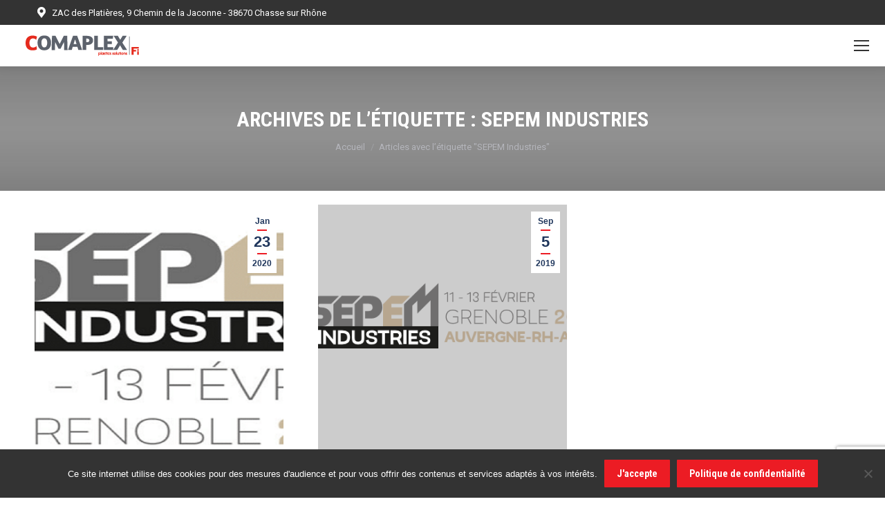

--- FILE ---
content_type: text/html; charset=UTF-8
request_url: https://www.comaplex-plastique.fr/tag/sepem-industries/
body_size: 17341
content:
<!DOCTYPE html>
<!--[if !(IE 6) | !(IE 7) | !(IE 8)  ]><!-->
<html lang="fr-FR" prefix="og: https://ogp.me/ns#" class="no-js">
<!--<![endif]-->
<head>
<meta charset="UTF-8" />
<meta name="viewport" content="width=device-width, initial-scale=1, maximum-scale=1, user-scalable=0"/>
<meta name="theme-color" content="#ec1c24"/>	<link rel="profile" href="https://gmpg.org/xfn/11" />
<!-- Optimisation des moteurs de recherche par Rank Math - https://rankmath.com/ -->
<title>Archives des SEPEM Industries - Comaplex Usinage Plastique</title>
<meta name="robots" content="follow, index, max-snippet:-1, max-video-preview:-1, max-image-preview:large"/>
<link rel="canonical" href="https://www.comaplex-plastique.fr/tag/sepem-industries/" />
<meta property="og:locale" content="fr_FR" />
<meta property="og:type" content="article" />
<meta property="og:title" content="Archives des SEPEM Industries - Comaplex Usinage Plastique" />
<meta property="og:url" content="https://www.comaplex-plastique.fr/tag/sepem-industries/" />
<meta property="og:site_name" content="Comaplex Plastiques" />
<meta name="twitter:card" content="summary_large_image" />
<meta name="twitter:title" content="Archives des SEPEM Industries - Comaplex Usinage Plastique" />
<meta name="twitter:label1" content="Articles" />
<meta name="twitter:data1" content="2" />
<script type="application/ld+json" class="rank-math-schema">{"@context":"https://schema.org","@graph":[{"@type":"Place","@id":"https://www.comaplex-plastique.fr/#place","address":{"@type":"PostalAddress","streetAddress":"ZAC des Plati\u00e8res, 9 Chemin de la Jaconne","addressLocality":"Chasse sur Rh\u00f4ne","postalCode":"38670","addressCountry":"France"}},{"@type":"Organization","@id":"https://www.comaplex-plastique.fr/#organization","name":"Comaplex","url":"https://www.comaplex-plastique.fr","sameAs":["https://fr.linkedin.com/company/comaplex-usinage-plastique"],"email":"contact@comaplex.fr","address":{"@type":"PostalAddress","streetAddress":"ZAC des Plati\u00e8res, 9 Chemin de la Jaconne","addressLocality":"Chasse sur Rh\u00f4ne","postalCode":"38670","addressCountry":"France"},"logo":{"@type":"ImageObject","@id":"https://www.comaplex-plastique.fr/#logo","url":"https://www.comaplex-plastique.fr/wp-content/uploads/2019/07/Vignette-150x150px.png","contentUrl":"https://www.comaplex-plastique.fr/wp-content/uploads/2019/07/Vignette-150x150px.png","caption":"Comaplex Plastiques","inLanguage":"fr-FR","width":"150","height":"150"},"contactPoint":[{"@type":"ContactPoint","telephone":"+ 33 4 72 49 31 90","contactType":"customer support"}],"description":"Sp\u00e9cialiste dans la r\u00e9alisation de pi\u00e8ces techniques en thermoplastique, COMAPLEX maitrise l\u2019ensemble des techniques de transformation des thermoplastiques :\r\n\u21d2 usinage plastique, d\u00e9coupe laser, formage \u00e0 chaud, t\u00f4lerie plastique, chaudronnerie plastique","location":{"@id":"https://www.comaplex-plastique.fr/#place"}},{"@type":"WebSite","@id":"https://www.comaplex-plastique.fr/#website","url":"https://www.comaplex-plastique.fr","name":"Comaplex Plastiques","alternateName":"Comaplex Usinage plastique","publisher":{"@id":"https://www.comaplex-plastique.fr/#organization"},"inLanguage":"fr-FR"},{"@type":"CollectionPage","@id":"https://www.comaplex-plastique.fr/tag/sepem-industries/#webpage","url":"https://www.comaplex-plastique.fr/tag/sepem-industries/","name":"Archives des SEPEM Industries - Comaplex Usinage Plastique","isPartOf":{"@id":"https://www.comaplex-plastique.fr/#website"},"inLanguage":"fr-FR"}]}</script>
<!-- /Extension Rank Math WordPress SEO -->
<link rel='dns-prefetch' href='//www.googletagmanager.com' />
<link rel='dns-prefetch' href='//maps.googleapis.com' />
<link rel='dns-prefetch' href='//fonts.googleapis.com' />
<link rel="alternate" type="application/rss+xml" title="Comaplex Usinage Plastique &raquo; Flux" href="https://www.comaplex-plastique.fr/feed/" />
<link rel="alternate" type="application/rss+xml" title="Comaplex Usinage Plastique &raquo; Flux des commentaires" href="https://www.comaplex-plastique.fr/comments/feed/" />
<link rel="alternate" type="application/rss+xml" title="Comaplex Usinage Plastique &raquo; Flux de l’étiquette SEPEM Industries" href="https://www.comaplex-plastique.fr/tag/sepem-industries/feed/" />
<style id='wp-img-auto-sizes-contain-inline-css'>
img:is([sizes=auto i],[sizes^="auto," i]){contain-intrinsic-size:3000px 1500px}
/*# sourceURL=wp-img-auto-sizes-contain-inline-css */
</style>
<!-- <link rel='stylesheet' id='wp-block-library-css' href='https://www.comaplex-plastique.fr/wp-includes/css/dist/block-library/style.min.css?ver=6.9' media='all' /> -->
<link rel="stylesheet" type="text/css" href="//www.comaplex-plastique.fr/wp-content/cache/wpfc-minified/zzt5v90/9khym.css" media="all"/>
<style id='wp-block-paragraph-inline-css'>
.is-small-text{font-size:.875em}.is-regular-text{font-size:1em}.is-large-text{font-size:2.25em}.is-larger-text{font-size:3em}.has-drop-cap:not(:focus):first-letter{float:left;font-size:8.4em;font-style:normal;font-weight:100;line-height:.68;margin:.05em .1em 0 0;text-transform:uppercase}body.rtl .has-drop-cap:not(:focus):first-letter{float:none;margin-left:.1em}p.has-drop-cap.has-background{overflow:hidden}:root :where(p.has-background){padding:1.25em 2.375em}:where(p.has-text-color:not(.has-link-color)) a{color:inherit}p.has-text-align-left[style*="writing-mode:vertical-lr"],p.has-text-align-right[style*="writing-mode:vertical-rl"]{rotate:180deg}
/*# sourceURL=https://www.comaplex-plastique.fr/wp-includes/blocks/paragraph/style.min.css */
</style>
<style id='global-styles-inline-css'>
:root{--wp--preset--aspect-ratio--square: 1;--wp--preset--aspect-ratio--4-3: 4/3;--wp--preset--aspect-ratio--3-4: 3/4;--wp--preset--aspect-ratio--3-2: 3/2;--wp--preset--aspect-ratio--2-3: 2/3;--wp--preset--aspect-ratio--16-9: 16/9;--wp--preset--aspect-ratio--9-16: 9/16;--wp--preset--color--black: #000000;--wp--preset--color--cyan-bluish-gray: #abb8c3;--wp--preset--color--white: #FFF;--wp--preset--color--pale-pink: #f78da7;--wp--preset--color--vivid-red: #cf2e2e;--wp--preset--color--luminous-vivid-orange: #ff6900;--wp--preset--color--luminous-vivid-amber: #fcb900;--wp--preset--color--light-green-cyan: #7bdcb5;--wp--preset--color--vivid-green-cyan: #00d084;--wp--preset--color--pale-cyan-blue: #8ed1fc;--wp--preset--color--vivid-cyan-blue: #0693e3;--wp--preset--color--vivid-purple: #9b51e0;--wp--preset--color--accent: #ec1c24;--wp--preset--color--dark-gray: #111;--wp--preset--color--light-gray: #767676;--wp--preset--gradient--vivid-cyan-blue-to-vivid-purple: linear-gradient(135deg,rgb(6,147,227) 0%,rgb(155,81,224) 100%);--wp--preset--gradient--light-green-cyan-to-vivid-green-cyan: linear-gradient(135deg,rgb(122,220,180) 0%,rgb(0,208,130) 100%);--wp--preset--gradient--luminous-vivid-amber-to-luminous-vivid-orange: linear-gradient(135deg,rgb(252,185,0) 0%,rgb(255,105,0) 100%);--wp--preset--gradient--luminous-vivid-orange-to-vivid-red: linear-gradient(135deg,rgb(255,105,0) 0%,rgb(207,46,46) 100%);--wp--preset--gradient--very-light-gray-to-cyan-bluish-gray: linear-gradient(135deg,rgb(238,238,238) 0%,rgb(169,184,195) 100%);--wp--preset--gradient--cool-to-warm-spectrum: linear-gradient(135deg,rgb(74,234,220) 0%,rgb(151,120,209) 20%,rgb(207,42,186) 40%,rgb(238,44,130) 60%,rgb(251,105,98) 80%,rgb(254,248,76) 100%);--wp--preset--gradient--blush-light-purple: linear-gradient(135deg,rgb(255,206,236) 0%,rgb(152,150,240) 100%);--wp--preset--gradient--blush-bordeaux: linear-gradient(135deg,rgb(254,205,165) 0%,rgb(254,45,45) 50%,rgb(107,0,62) 100%);--wp--preset--gradient--luminous-dusk: linear-gradient(135deg,rgb(255,203,112) 0%,rgb(199,81,192) 50%,rgb(65,88,208) 100%);--wp--preset--gradient--pale-ocean: linear-gradient(135deg,rgb(255,245,203) 0%,rgb(182,227,212) 50%,rgb(51,167,181) 100%);--wp--preset--gradient--electric-grass: linear-gradient(135deg,rgb(202,248,128) 0%,rgb(113,206,126) 100%);--wp--preset--gradient--midnight: linear-gradient(135deg,rgb(2,3,129) 0%,rgb(40,116,252) 100%);--wp--preset--font-size--small: 13px;--wp--preset--font-size--medium: 20px;--wp--preset--font-size--large: 36px;--wp--preset--font-size--x-large: 42px;--wp--preset--spacing--20: 0.44rem;--wp--preset--spacing--30: 0.67rem;--wp--preset--spacing--40: 1rem;--wp--preset--spacing--50: 1.5rem;--wp--preset--spacing--60: 2.25rem;--wp--preset--spacing--70: 3.38rem;--wp--preset--spacing--80: 5.06rem;--wp--preset--shadow--natural: 6px 6px 9px rgba(0, 0, 0, 0.2);--wp--preset--shadow--deep: 12px 12px 50px rgba(0, 0, 0, 0.4);--wp--preset--shadow--sharp: 6px 6px 0px rgba(0, 0, 0, 0.2);--wp--preset--shadow--outlined: 6px 6px 0px -3px rgb(255, 255, 255), 6px 6px rgb(0, 0, 0);--wp--preset--shadow--crisp: 6px 6px 0px rgb(0, 0, 0);}:where(.is-layout-flex){gap: 0.5em;}:where(.is-layout-grid){gap: 0.5em;}body .is-layout-flex{display: flex;}.is-layout-flex{flex-wrap: wrap;align-items: center;}.is-layout-flex > :is(*, div){margin: 0;}body .is-layout-grid{display: grid;}.is-layout-grid > :is(*, div){margin: 0;}:where(.wp-block-columns.is-layout-flex){gap: 2em;}:where(.wp-block-columns.is-layout-grid){gap: 2em;}:where(.wp-block-post-template.is-layout-flex){gap: 1.25em;}:where(.wp-block-post-template.is-layout-grid){gap: 1.25em;}.has-black-color{color: var(--wp--preset--color--black) !important;}.has-cyan-bluish-gray-color{color: var(--wp--preset--color--cyan-bluish-gray) !important;}.has-white-color{color: var(--wp--preset--color--white) !important;}.has-pale-pink-color{color: var(--wp--preset--color--pale-pink) !important;}.has-vivid-red-color{color: var(--wp--preset--color--vivid-red) !important;}.has-luminous-vivid-orange-color{color: var(--wp--preset--color--luminous-vivid-orange) !important;}.has-luminous-vivid-amber-color{color: var(--wp--preset--color--luminous-vivid-amber) !important;}.has-light-green-cyan-color{color: var(--wp--preset--color--light-green-cyan) !important;}.has-vivid-green-cyan-color{color: var(--wp--preset--color--vivid-green-cyan) !important;}.has-pale-cyan-blue-color{color: var(--wp--preset--color--pale-cyan-blue) !important;}.has-vivid-cyan-blue-color{color: var(--wp--preset--color--vivid-cyan-blue) !important;}.has-vivid-purple-color{color: var(--wp--preset--color--vivid-purple) !important;}.has-black-background-color{background-color: var(--wp--preset--color--black) !important;}.has-cyan-bluish-gray-background-color{background-color: var(--wp--preset--color--cyan-bluish-gray) !important;}.has-white-background-color{background-color: var(--wp--preset--color--white) !important;}.has-pale-pink-background-color{background-color: var(--wp--preset--color--pale-pink) !important;}.has-vivid-red-background-color{background-color: var(--wp--preset--color--vivid-red) !important;}.has-luminous-vivid-orange-background-color{background-color: var(--wp--preset--color--luminous-vivid-orange) !important;}.has-luminous-vivid-amber-background-color{background-color: var(--wp--preset--color--luminous-vivid-amber) !important;}.has-light-green-cyan-background-color{background-color: var(--wp--preset--color--light-green-cyan) !important;}.has-vivid-green-cyan-background-color{background-color: var(--wp--preset--color--vivid-green-cyan) !important;}.has-pale-cyan-blue-background-color{background-color: var(--wp--preset--color--pale-cyan-blue) !important;}.has-vivid-cyan-blue-background-color{background-color: var(--wp--preset--color--vivid-cyan-blue) !important;}.has-vivid-purple-background-color{background-color: var(--wp--preset--color--vivid-purple) !important;}.has-black-border-color{border-color: var(--wp--preset--color--black) !important;}.has-cyan-bluish-gray-border-color{border-color: var(--wp--preset--color--cyan-bluish-gray) !important;}.has-white-border-color{border-color: var(--wp--preset--color--white) !important;}.has-pale-pink-border-color{border-color: var(--wp--preset--color--pale-pink) !important;}.has-vivid-red-border-color{border-color: var(--wp--preset--color--vivid-red) !important;}.has-luminous-vivid-orange-border-color{border-color: var(--wp--preset--color--luminous-vivid-orange) !important;}.has-luminous-vivid-amber-border-color{border-color: var(--wp--preset--color--luminous-vivid-amber) !important;}.has-light-green-cyan-border-color{border-color: var(--wp--preset--color--light-green-cyan) !important;}.has-vivid-green-cyan-border-color{border-color: var(--wp--preset--color--vivid-green-cyan) !important;}.has-pale-cyan-blue-border-color{border-color: var(--wp--preset--color--pale-cyan-blue) !important;}.has-vivid-cyan-blue-border-color{border-color: var(--wp--preset--color--vivid-cyan-blue) !important;}.has-vivid-purple-border-color{border-color: var(--wp--preset--color--vivid-purple) !important;}.has-vivid-cyan-blue-to-vivid-purple-gradient-background{background: var(--wp--preset--gradient--vivid-cyan-blue-to-vivid-purple) !important;}.has-light-green-cyan-to-vivid-green-cyan-gradient-background{background: var(--wp--preset--gradient--light-green-cyan-to-vivid-green-cyan) !important;}.has-luminous-vivid-amber-to-luminous-vivid-orange-gradient-background{background: var(--wp--preset--gradient--luminous-vivid-amber-to-luminous-vivid-orange) !important;}.has-luminous-vivid-orange-to-vivid-red-gradient-background{background: var(--wp--preset--gradient--luminous-vivid-orange-to-vivid-red) !important;}.has-very-light-gray-to-cyan-bluish-gray-gradient-background{background: var(--wp--preset--gradient--very-light-gray-to-cyan-bluish-gray) !important;}.has-cool-to-warm-spectrum-gradient-background{background: var(--wp--preset--gradient--cool-to-warm-spectrum) !important;}.has-blush-light-purple-gradient-background{background: var(--wp--preset--gradient--blush-light-purple) !important;}.has-blush-bordeaux-gradient-background{background: var(--wp--preset--gradient--blush-bordeaux) !important;}.has-luminous-dusk-gradient-background{background: var(--wp--preset--gradient--luminous-dusk) !important;}.has-pale-ocean-gradient-background{background: var(--wp--preset--gradient--pale-ocean) !important;}.has-electric-grass-gradient-background{background: var(--wp--preset--gradient--electric-grass) !important;}.has-midnight-gradient-background{background: var(--wp--preset--gradient--midnight) !important;}.has-small-font-size{font-size: var(--wp--preset--font-size--small) !important;}.has-medium-font-size{font-size: var(--wp--preset--font-size--medium) !important;}.has-large-font-size{font-size: var(--wp--preset--font-size--large) !important;}.has-x-large-font-size{font-size: var(--wp--preset--font-size--x-large) !important;}
/*# sourceURL=global-styles-inline-css */
</style>
<style id='classic-theme-styles-inline-css'>
/*! This file is auto-generated */
.wp-block-button__link{color:#fff;background-color:#32373c;border-radius:9999px;box-shadow:none;text-decoration:none;padding:calc(.667em + 2px) calc(1.333em + 2px);font-size:1.125em}.wp-block-file__button{background:#32373c;color:#fff;text-decoration:none}
/*# sourceURL=/wp-includes/css/classic-themes.min.css */
</style>
<!-- <link rel='stylesheet' id='contact-form-7-css' href='https://www.comaplex-plastique.fr/wp-content/plugins/contact-form-7/includes/css/styles.css?ver=6.1.4' media='all' /> -->
<!-- <link rel='stylesheet' id='cookie-notice-front-css' href='https://www.comaplex-plastique.fr/wp-content/plugins/cookie-notice/css/front.min.css?ver=2.5.11' media='all' /> -->
<!-- <link rel='stylesheet' id='wpml-menu-item-0-css' href='https://www.comaplex-plastique.fr/wp-content/plugins/sitepress-multilingual-cms/templates/language-switchers/menu-item/style.min.css?ver=1' media='all' /> -->
<!-- <link rel='stylesheet' id='the7-font-css' href='https://www.comaplex-plastique.fr/wp-content/themes/dt-the7/fonts/icomoon-the7-font/icomoon-the7-font.min.css?ver=14.2.0' media='all' /> -->
<!-- <link rel='stylesheet' id='the7-awesome-fonts-css' href='https://www.comaplex-plastique.fr/wp-content/themes/dt-the7/fonts/FontAwesome/css/all.min.css?ver=14.2.0' media='all' /> -->
<!-- <link rel='stylesheet' id='the7-awesome-fonts-back-css' href='https://www.comaplex-plastique.fr/wp-content/themes/dt-the7/fonts/FontAwesome/back-compat.min.css?ver=14.2.0' media='all' /> -->
<!-- <link rel='stylesheet' id='the7-Defaults-css' href='https://www.comaplex-plastique.fr/wp-content/uploads/smile_fonts/Defaults/Defaults.css?ver=6.9' media='all' /> -->
<!-- <link rel='stylesheet' id='the7-icomoon-icomoonfree-16x16-css' href='https://www.comaplex-plastique.fr/wp-content/uploads/smile_fonts/icomoon-icomoonfree-16x16/icomoon-icomoonfree-16x16.css?ver=6.9' media='all' /> -->
<!-- <link rel='stylesheet' id='the7-icomoon-numbers-32x32-css' href='https://www.comaplex-plastique.fr/wp-content/uploads/smile_fonts/icomoon-numbers-32x32/icomoon-numbers-32x32.css?ver=6.9' media='all' /> -->
<link rel="stylesheet" type="text/css" href="//www.comaplex-plastique.fr/wp-content/cache/wpfc-minified/km8m046x/9ki7h.css" media="all"/>
<link rel='stylesheet' id='dt-web-fonts-css' href='https://fonts.googleapis.com/css?family=Roboto:400,600,700%7CRoboto+Condensed:400,600,700' media='all' />
<!-- <link rel='stylesheet' id='dt-main-css' href='https://www.comaplex-plastique.fr/wp-content/themes/dt-the7/css/main.min.css?ver=14.2.0' media='all' /> -->
<link rel="stylesheet" type="text/css" href="//www.comaplex-plastique.fr/wp-content/cache/wpfc-minified/115xvesw/9khym.css" media="all"/>
<style id='dt-main-inline-css'>
body #load {
display: block;
height: 100%;
overflow: hidden;
position: fixed;
width: 100%;
z-index: 9901;
opacity: 1;
visibility: visible;
transition: all .35s ease-out;
}
.load-wrap {
width: 100%;
height: 100%;
background-position: center center;
background-repeat: no-repeat;
text-align: center;
display: -ms-flexbox;
display: -ms-flex;
display: flex;
-ms-align-items: center;
-ms-flex-align: center;
align-items: center;
-ms-flex-flow: column wrap;
flex-flow: column wrap;
-ms-flex-pack: center;
-ms-justify-content: center;
justify-content: center;
}
.load-wrap > svg {
position: absolute;
top: 50%;
left: 50%;
transform: translate(-50%,-50%);
}
#load {
background: var(--the7-elementor-beautiful-loading-bg,#ffffff);
--the7-beautiful-spinner-color2: var(--the7-beautiful-spinner-color,#ec1c24);
}
/*# sourceURL=dt-main-inline-css */
</style>
<!-- <link rel='stylesheet' id='the7-custom-scrollbar-css' href='https://www.comaplex-plastique.fr/wp-content/themes/dt-the7/lib/custom-scrollbar/custom-scrollbar.min.css?ver=14.2.0' media='all' /> -->
<!-- <link rel='stylesheet' id='the7-wpbakery-css' href='https://www.comaplex-plastique.fr/wp-content/themes/dt-the7/css/wpbakery.min.css?ver=14.2.0' media='all' /> -->
<!-- <link rel='stylesheet' id='the7-css-vars-css' href='https://www.comaplex-plastique.fr/wp-content/uploads/the7-css/css-vars.css?ver=a4c6e82c95de' media='all' /> -->
<!-- <link rel='stylesheet' id='dt-custom-css' href='https://www.comaplex-plastique.fr/wp-content/uploads/the7-css/custom.css?ver=a4c6e82c95de' media='all' /> -->
<!-- <link rel='stylesheet' id='dt-media-css' href='https://www.comaplex-plastique.fr/wp-content/uploads/the7-css/media.css?ver=a4c6e82c95de' media='all' /> -->
<!-- <link rel='stylesheet' id='the7-mega-menu-css' href='https://www.comaplex-plastique.fr/wp-content/uploads/the7-css/mega-menu.css?ver=a4c6e82c95de' media='all' /> -->
<!-- <link rel='stylesheet' id='style-css' href='https://www.comaplex-plastique.fr/wp-content/themes/dt-the7/style.css?ver=14.2.0' media='all' /> -->
<!-- <link rel='stylesheet' id='ultimate-vc-addons-style-min-css' href='https://www.comaplex-plastique.fr/wp-content/plugins/Ultimate_VC_Addons/assets/min-css/ultimate.min.css?ver=3.21.2' media='all' /> -->
<!-- <link rel='stylesheet' id='ultimate-vc-addons-icons-css' href='https://www.comaplex-plastique.fr/wp-content/plugins/Ultimate_VC_Addons/assets/css/icons.css?ver=3.21.2' media='all' /> -->
<!-- <link rel='stylesheet' id='ultimate-vc-addons-vidcons-css' href='https://www.comaplex-plastique.fr/wp-content/plugins/Ultimate_VC_Addons/assets/fonts/vidcons.css?ver=3.21.2' media='all' /> -->
<link rel="stylesheet" type="text/css" href="//www.comaplex-plastique.fr/wp-content/cache/wpfc-minified/7z701izh/9md64.css" media="all"/>
<link rel='stylesheet' id='ultimate-vc-addons-selected-google-fonts-style-css' href='https://fonts.googleapis.com/css?family=Open+Sans+Condensed:normal,700&#038;subset=latin-ext,vietnamese,greek-ext,latin,cyrillic-ext,cyrillic,greek' media='all' />
<!--n2css--><!--n2js--><script src='//www.comaplex-plastique.fr/wp-content/cache/wpfc-minified/32s9s2lg/9khym.js' type="text/javascript"></script>
<!-- <script src="https://www.comaplex-plastique.fr/wp-includes/js/jquery/jquery.min.js?ver=3.7.1" id="jquery-core-js"></script> -->
<!-- <script src="https://www.comaplex-plastique.fr/wp-includes/js/jquery/jquery-migrate.min.js?ver=3.4.1" id="jquery-migrate-js"></script> -->
<script id="wpml-cookie-js-extra">
var wpml_cookies = {"wp-wpml_current_language":{"value":"fr","expires":1,"path":"/"}};
var wpml_cookies = {"wp-wpml_current_language":{"value":"fr","expires":1,"path":"/"}};
//# sourceURL=wpml-cookie-js-extra
</script>
<script src='//www.comaplex-plastique.fr/wp-content/cache/wpfc-minified/erscakz9/9khym.js' type="text/javascript"></script>
<!-- <script src="https://www.comaplex-plastique.fr/wp-content/plugins/sitepress-multilingual-cms/res/js/cookies/language-cookie.js?ver=486900" id="wpml-cookie-js" defer data-wp-strategy="defer"></script> -->
<script id="dt-above-fold-js-extra">
var dtLocal = {"themeUrl":"https://www.comaplex-plastique.fr/wp-content/themes/dt-the7","passText":"Pour voir ce contenu, entrer le mots de passe:","moreButtonText":{"loading":"Chargement ...","loadMore":"Charger la suite"},"postID":"3582","ajaxurl":"https://www.comaplex-plastique.fr/wp-admin/admin-ajax.php","REST":{"baseUrl":"https://www.comaplex-plastique.fr/wp-json/the7/v1","endpoints":{"sendMail":"/send-mail"}},"contactMessages":{"required":"Veuillez remplir les champs obligatoires.","terms":"Veuillez accepter la politique de confidentialit\u00e9.","fillTheCaptchaError":"Veuillez remplir le captcha."},"captchaSiteKey":"","ajaxNonce":"eec10163b1","pageData":{"type":"archive","template":"archive","layout":"masonry"},"themeSettings":{"smoothScroll":"on","lazyLoading":false,"desktopHeader":{"height":100},"ToggleCaptionEnabled":"disabled","ToggleCaption":"Navigation","floatingHeader":{"showAfter":150,"showMenu":true,"height":60,"logo":{"showLogo":false,"html":"","url":"https://www.comaplex-plastique.fr/"}},"topLine":{"floatingTopLine":{"logo":{"showLogo":false,"html":""}}},"mobileHeader":{"firstSwitchPoint":1295,"secondSwitchPoint":990,"firstSwitchPointHeight":60,"secondSwitchPointHeight":60,"mobileToggleCaptionEnabled":"disabled","mobileToggleCaption":"Menu"},"stickyMobileHeaderFirstSwitch":{"logo":{"html":"\u003Cimg class=\" preload-me\" src=\"https://www.comaplex-plastique.fr/wp-content/uploads/2025/11/COMAPLEX_Site.png\" srcset=\"https://www.comaplex-plastique.fr/wp-content/uploads/2025/11/COMAPLEX_Site.png 200w, https://www.comaplex-plastique.fr/wp-content/uploads/2025/11/COMAPLEX_Site.png 200w\" width=\"200\" height=\"40\"   sizes=\"200px\" alt=\"Comaplex Usinage Plastique\" /\u003E"}},"stickyMobileHeaderSecondSwitch":{"logo":{"html":"\u003Cimg class=\" preload-me\" src=\"https://www.comaplex-plastique.fr/wp-content/uploads/2025/11/COMAPLEX_Site.png\" srcset=\"https://www.comaplex-plastique.fr/wp-content/uploads/2025/11/COMAPLEX_Site.png 200w, https://www.comaplex-plastique.fr/wp-content/uploads/2025/11/COMAPLEX_Site.png 200w\" width=\"200\" height=\"40\"   sizes=\"200px\" alt=\"Comaplex Usinage Plastique\" /\u003E"}},"sidebar":{"switchPoint":990},"boxedWidth":"1340px"},"VCMobileScreenWidth":"778"};
var dtShare = {"shareButtonText":{"facebook":"Partager sur Facebook","twitter":"Share on X","pinterest":"Partager sur Pinterest","linkedin":"Partager sur Linkedin","whatsapp":"Partager sur Whatsapp"},"overlayOpacity":"85"};
//# sourceURL=dt-above-fold-js-extra
</script>
<script src='//www.comaplex-plastique.fr/wp-content/cache/wpfc-minified/k9d2fun8/9khym.js' type="text/javascript"></script>
<!-- <script src="https://www.comaplex-plastique.fr/wp-content/themes/dt-the7/js/above-the-fold.min.js?ver=14.2.0" id="dt-above-fold-js"></script> -->
<!-- Extrait de code de la balise Google (gtag.js) ajouté par Site Kit -->
<!-- Extrait Google Analytics ajouté par Site Kit -->
<script src="https://www.googletagmanager.com/gtag/js?id=G-ZV87RQ6L7H" id="google_gtagjs-js" async></script>
<script id="google_gtagjs-js-after">
window.dataLayer = window.dataLayer || [];function gtag(){dataLayer.push(arguments);}
gtag("set","linker",{"domains":["www.comaplex-plastique.fr"]});
gtag("js", new Date());
gtag("set", "developer_id.dZTNiMT", true);
gtag("config", "G-ZV87RQ6L7H");
//# sourceURL=google_gtagjs-js-after
</script>
<script src='//www.comaplex-plastique.fr/wp-content/cache/wpfc-minified/1d1p1mgg/9md64.js' type="text/javascript"></script>
<!-- <script src="https://www.comaplex-plastique.fr/wp-content/plugins/Ultimate_VC_Addons/assets/min-js/modernizr-custom.min.js?ver=3.21.2" id="ultimate-vc-addons-modernizr-js"></script> -->
<!-- <script src="https://www.comaplex-plastique.fr/wp-content/plugins/Ultimate_VC_Addons/assets/min-js/jquery-ui.min.js?ver=3.21.2" id="jquery_ui-js"></script> -->
<script src="https://maps.googleapis.com/maps/api/js" id="ultimate-vc-addons-googleapis-js"></script>
<script src='//www.comaplex-plastique.fr/wp-content/cache/wpfc-minified/70h8m71v/9md64.js' type="text/javascript"></script>
<!-- <script src="https://www.comaplex-plastique.fr/wp-includes/js/jquery/ui/core.min.js?ver=1.13.3" id="jquery-ui-core-js"></script> -->
<!-- <script src="https://www.comaplex-plastique.fr/wp-includes/js/jquery/ui/mouse.min.js?ver=1.13.3" id="jquery-ui-mouse-js"></script> -->
<!-- <script src="https://www.comaplex-plastique.fr/wp-includes/js/jquery/ui/slider.min.js?ver=1.13.3" id="jquery-ui-slider-js"></script> -->
<!-- <script src="https://www.comaplex-plastique.fr/wp-content/plugins/Ultimate_VC_Addons/assets/min-js/jquery-ui-labeledslider.min.js?ver=3.21.2" id="ultimate-vc-addons_range_tick-js"></script> -->
<!-- <script src="https://www.comaplex-plastique.fr/wp-content/plugins/Ultimate_VC_Addons/assets/min-js/ultimate.min.js?ver=3.21.2" id="ultimate-vc-addons-script-js"></script> -->
<!-- <script src="https://www.comaplex-plastique.fr/wp-content/plugins/Ultimate_VC_Addons/assets/min-js/modal-all.min.js?ver=3.21.2" id="ultimate-vc-addons-modal-all-js"></script> -->
<!-- <script src="https://www.comaplex-plastique.fr/wp-content/plugins/Ultimate_VC_Addons/assets/min-js/jparallax.min.js?ver=3.21.2" id="ultimate-vc-addons-jquery.shake-js"></script> -->
<!-- <script src="https://www.comaplex-plastique.fr/wp-content/plugins/Ultimate_VC_Addons/assets/min-js/vhparallax.min.js?ver=3.21.2" id="ultimate-vc-addons-jquery.vhparallax-js"></script> -->
<!-- <script src="https://www.comaplex-plastique.fr/wp-content/plugins/Ultimate_VC_Addons/assets/min-js/ultimate_bg.min.js?ver=3.21.2" id="ultimate-vc-addons-row-bg-js"></script> -->
<!-- <script src="https://www.comaplex-plastique.fr/wp-content/plugins/Ultimate_VC_Addons/assets/min-js/mb-YTPlayer.min.js?ver=3.21.2" id="ultimate-vc-addons-jquery.ytplayer-js"></script> -->
<script></script><link rel="https://api.w.org/" href="https://www.comaplex-plastique.fr/wp-json/" /><link rel="alternate" title="JSON" type="application/json" href="https://www.comaplex-plastique.fr/wp-json/wp/v2/tags/86" /><link rel="EditURI" type="application/rsd+xml" title="RSD" href="https://www.comaplex-plastique.fr/xmlrpc.php?rsd" />
<meta name="generator" content="WordPress 6.9" />
<script>
var errorQueue = [];
let timeout;
var errorMessage = '';
function isBot() {
const bots = ['crawler', 'spider', 'baidu', 'duckduckgo', 'bot', 'googlebot', 'bingbot', 'facebook', 'slurp', 'twitter', 'yahoo'];
const userAgent = navigator.userAgent.toLowerCase();
return bots.some(bot => userAgent.includes(bot));
}
/*
window.onerror = function(msg, url, line) {
// window.addEventListener('error', function(event) {
console.error("Linha 600");
var errorMessage = [
'Message: ' + msg,
'URL: ' + url,
'Line: ' + line
].join(' - ');
*/
// Captura erros síncronos e alguns assíncronos
window.addEventListener('error', function(event) {
var msg = event.message;
if (msg === "Script error.") {
console.error("Script error detected - maybe problem cross-origin");
return;
}
errorMessage = [
'Message: ' + msg,
'URL: ' + event.filename,
'Line: ' + event.lineno
].join(' - ');
if (isBot()) {
return;
}
errorQueue.push(errorMessage);
handleErrorQueue();
});
// Captura rejeições de promessas
window.addEventListener('unhandledrejection', function(event) {
errorMessage = 'Promise Rejection: ' + (event.reason || 'Unknown reason');
if (isBot()) {
return;
}
errorQueue.push(errorMessage);
handleErrorQueue();
});
// Função auxiliar para gerenciar a fila de erros
function handleErrorQueue() {
if (errorQueue.length >= 5) {
sendErrorsToServer();
} else {
clearTimeout(timeout);
timeout = setTimeout(sendErrorsToServer, 5000);
}
}
function sendErrorsToServer() {
if (errorQueue.length > 0) {
var message;
if (errorQueue.length === 1) {
// Se houver apenas um erro, mantenha o formato atual
message = errorQueue[0];
} else {
// Se houver múltiplos erros, use quebras de linha para separá-los
message = errorQueue.join('\n\n');
}
var xhr = new XMLHttpRequest();
var nonce = 'd4204c7b33';
var ajaxurl = 'https://www.comaplex-plastique.fr/wp-admin/admin-ajax.php?action=bill_minozzi_js_error_catched&_wpnonce=d4204c7b33';
xhr.open('POST', encodeURI(ajaxurl));
xhr.setRequestHeader('Content-Type', 'application/x-www-form-urlencoded');
xhr.onload = function() {
if (xhr.status === 200) {
// console.log('Success:', xhr.responseText);
} else {
console.log('Error:', xhr.status);
}
};
xhr.onerror = function() {
console.error('Request failed');
};
xhr.send('action=bill_minozzi_js_error_catched&_wpnonce=' + nonce + '&bill_js_error_catched=' + encodeURIComponent(message));
errorQueue = []; // Limpa a fila de erros após o envio
}
}
function sendErrorsToServer() {
if (errorQueue.length > 0) {
var message = errorQueue.join(' | ');
//console.error(message);
var xhr = new XMLHttpRequest();
var nonce = 'd4204c7b33';
var ajaxurl = 'https://www.comaplex-plastique.fr/wp-admin/admin-ajax.php?action=bill_minozzi_js_error_catched&_wpnonce=d4204c7b33'; // No need to esc_js here
xhr.open('POST', encodeURI(ajaxurl));
xhr.setRequestHeader('Content-Type', 'application/x-www-form-urlencoded');
xhr.onload = function() {
if (xhr.status === 200) {
//console.log('Success:::', xhr.responseText);
} else {
console.log('Error:', xhr.status);
}
};
xhr.onerror = function() {
console.error('Request failed');
};
xhr.send('action=bill_minozzi_js_error_catched&_wpnonce=' + nonce + '&bill_js_error_catched=' + encodeURIComponent(message));
errorQueue = []; // Clear the error queue after sending
}
}
function sendErrorsToServer() {
if (errorQueue.length > 0) {
var message = errorQueue.join('\n\n'); // Usa duas quebras de linha como separador
var xhr = new XMLHttpRequest();
var nonce = 'd4204c7b33';
var ajaxurl = 'https://www.comaplex-plastique.fr/wp-admin/admin-ajax.php?action=bill_minozzi_js_error_catched&_wpnonce=d4204c7b33';
xhr.open('POST', encodeURI(ajaxurl));
xhr.setRequestHeader('Content-Type', 'application/x-www-form-urlencoded');
xhr.onload = function() {
if (xhr.status === 200) {
// console.log('Success:', xhr.responseText);
} else {
console.log('Error:', xhr.status);
}
};
xhr.onerror = function() {
console.error('Request failed');
};
xhr.send('action=bill_minozzi_js_error_catched&_wpnonce=' + nonce + '&bill_js_error_catched=' + encodeURIComponent(message));
errorQueue = []; // Limpa a fila de erros após o envio
}
}
window.addEventListener('beforeunload', sendErrorsToServer);
</script>
<meta name="generator" content="WPML ver:4.8.6 stt:1,4,3,27,2;" />
<meta name="generator" content="Site Kit by Google 1.171.0" /><meta name="generator" content="Powered by WPBakery Page Builder - drag and drop page builder for WordPress."/>
<script id="google_gtagjs" src="https://www.googletagmanager.com/gtag/js?id=G-ZV87RQ6L7H" async></script>
<script id="google_gtagjs-inline">
window.dataLayer = window.dataLayer || [];function gtag(){dataLayer.push(arguments);}gtag('js', new Date());gtag('config', 'G-ZV87RQ6L7H', {} );
</script>
<script type="text/javascript" id="the7-loader-script">
document.addEventListener("DOMContentLoaded", function(event) {
var load = document.getElementById("load");
if(!load.classList.contains('loader-removed')){
var removeLoading = setTimeout(function() {
load.className += " loader-removed";
}, 300);
}
});
</script>
<link rel="icon" href="https://www.comaplex-plastique.fr/wp-content/uploads/2019/03/favicon.ico" type="image/x-icon" sizes="16x16"/><link rel="icon" href="https://www.comaplex-plastique.fr/wp-content/uploads/2019/03/favicon-comaplex.png" type="image/png" sizes="32x32"/><link rel="apple-touch-icon" sizes="120x120" href="https://www.comaplex-plastique.fr/wp-content/uploads/2019/03/favicon-comaplex.png"><link rel="apple-touch-icon" sizes="152x152" href="https://www.comaplex-plastique.fr/wp-content/uploads/2019/03/favicon-comaplex.png"><noscript><style> .wpb_animate_when_almost_visible { opacity: 1; }</style></noscript><!-- Global site tag (gtag.js) - Google Analytics -->
<script async src="https://www.googletagmanager.com/gtag/js?id=UA-46200946-1"></script>
<script>
window.dataLayer = window.dataLayer || [];
function gtag(){dataLayer.push(arguments);}
gtag('js', new Date());
gtag('config', 'UA-46200946-1');
</script>
<style id='the7-custom-inline-css' type='text/css'>
input[type=checkbox]{width:auto !important;}
span.wpcf7-list-item {margin: 0;}
#main .wpcf7-form a, #main .wpcf7-form a:hover {color: #333333 !important;}
.erinyen .tp-thumb-title { font-family: "Roboto" !important;padding: 20px 35px 20px 10px !important;}
.footer .widget {color: #dbdbdb;}
.footer .custom-menu a::after {color: rgba(172,172,172,0.8);}
.blog-shortcode{margin-top:20px;margin-bottom:10px;}
a, a:hover {color: #DB0016;}
li:not(.dt-mega-menu) .sub-nav {width: 290px;}
.rev-btn {color:#ffffff !important;}
.rev-btn:hover {color:#EE1C24 !important;}
.blog-content .details{display:none;}
/* multilangue */
.wpml-ls-item .sub-nav {width: 60px !important;}
/* boutique */
.wc-coupon-wrap {display:none !important;}
.woocommerce-cart-wrap .coupon, .wc-coupon-wrap .coupon {display:none !important;}
/*#billing_country_field {display:none !important;}*/
/* responsive */
@media all and (min-width: 768px) and (max-width: 1400px){
.dreamtheme-beauty-studio-title {font-size: 63px !important;}
.rev-btn {max-width: 192px !important;}
}
@media all and (max-width: 767px){
.dreamtheme-beauty-studio-title {font-size: 41px !important;}
.rev-btn {max-width: 130px !important;}
.cov{width:150px; height:117px;}
.covh{line-height: 36px;}
}
@media all and (max-width: 350px){
.dreamtheme-beauty-studio-title {font-size: 35px !important;}
.rev-btn {max-width: 130px !important;}
}
</style>
</head>
<body id="the7-body" class="archive tag tag-sepem-industries tag-86 wp-embed-responsive wp-theme-dt-the7 cookies-not-set layout-masonry-grid description-on-hover dt-responsive-on right-mobile-menu-close-icon ouside-menu-close-icon mobile-hamburger-close-bg-enable mobile-hamburger-close-bg-hover-enable  fade-medium-mobile-menu-close-icon fade-medium-menu-close-icon srcset-enabled btn-flat custom-btn-color custom-btn-hover-color footer-overlap phantom-fade phantom-shadow-decoration phantom-logo-off sticky-mobile-header top-header first-switch-logo-left first-switch-menu-right second-switch-logo-left second-switch-menu-right right-mobile-menu layzr-loading-on no-avatars popup-message-style the7-ver-14.2.0 dt-fa-compatibility wpb-js-composer js-comp-ver-8.7.2 vc_responsive">
<!-- The7 14.2.0 -->
<div id="load" class="hourglass-loader">
<div class="load-wrap"><style type="text/css">
.the7-spinner {
width: 60px;
height: 72px;
position: relative;
}
.the7-spinner > div {
animation: spinner-animation 1.2s cubic-bezier(1, 1, 1, 1) infinite;
width: 9px;
left: 0;
display: inline-block;
position: absolute;
background-color:var(--the7-beautiful-spinner-color2);
height: 18px;
top: 27px;
}
div.the7-spinner-animate-2 {
animation-delay: 0.2s;
left: 13px
}
div.the7-spinner-animate-3 {
animation-delay: 0.4s;
left: 26px
}
div.the7-spinner-animate-4 {
animation-delay: 0.6s;
left: 39px
}
div.the7-spinner-animate-5 {
animation-delay: 0.8s;
left: 52px
}
@keyframes spinner-animation {
0% {
top: 27px;
height: 18px;
}
20% {
top: 9px;
height: 54px;
}
50% {
top: 27px;
height: 18px;
}
100% {
top: 27px;
height: 18px;
}
}
</style>
<div class="the7-spinner">
<div class="the7-spinner-animate-1"></div>
<div class="the7-spinner-animate-2"></div>
<div class="the7-spinner-animate-3"></div>
<div class="the7-spinner-animate-4"></div>
<div class="the7-spinner-animate-5"></div>
</div></div>
</div>
<div id="page" >
<a class="skip-link screen-reader-text" href="#content">Aller au contenu</a>
<div class="masthead inline-header justify widgets full-height shadow-decoration shadow-mobile-header-decoration small-mobile-menu-icon dt-parent-menu-clickable show-sub-menu-on-hover show-device-logo show-mobile-logo" >
<div class="top-bar top-bar-line-hide">
<div class="top-bar-bg" ></div>
<div class="left-widgets mini-widgets"><span class="mini-contacts clock hide-on-desktop hide-on-first-switch hide-on-second-switch">From Monday to Friday : 7:30/12:00am – 1:30/5:00pm</span><span class="mini-contacts address show-on-desktop in-top-bar-left in-menu-second-switch"><i class="fa-fw the7-mw-icon-address-bold"></i>ZAC des Platières, 9 Chemin de la Jaconne - 38670 Chasse sur Rhône</span><span class="mini-contacts phone hide-on-desktop hide-on-first-switch hide-on-second-switch">+ 33 4 72 49 31 90</span></div><div class="right-widgets mini-widgets"><div class="soc-ico show-on-desktop in-menu-first-switch in-top-bar disabled-bg disabled-border border-off hover-accent-bg hover-disabled-border  hover-border-off"><a title="La page LinkedIn s&#039;ouvre dans une nouvelle fenêtre" href="https://fr.linkedin.com/company/comaplex-usinage-plastique" target="_blank" class="linkedin"><span class="soc-font-icon"></span><span class="screen-reader-text">La page LinkedIn s&#039;ouvre dans une nouvelle fenêtre</span></a><a title="La page YouTube s&#039;ouvre dans une nouvelle fenêtre" href="https://www.youtube.com/channel/UCXSgWcHYUonEN8VlrDCq7_g" target="_blank" class="you-tube"><span class="soc-font-icon"></span><span class="screen-reader-text">La page YouTube s&#039;ouvre dans une nouvelle fenêtre</span></a><a title="La page RSS s&#039;ouvre dans une nouvelle fenêtre" href="https://www.comaplex-plastique.fr/en/society/news/" target="_blank" class="rss"><span class="soc-font-icon"></span><span class="screen-reader-text">La page RSS s&#039;ouvre dans une nouvelle fenêtre</span></a><a title="La page E-mail s&#039;ouvre dans une nouvelle fenêtre" href="mailto:s.cazorla@comaplex.fr" target="_top" class="mail"><span class="soc-font-icon"></span><span class="screen-reader-text">La page E-mail s&#039;ouvre dans une nouvelle fenêtre</span></a></div></div></div>
<header class="header-bar" role="banner">
<div class="branding">
<div id="site-title" class="assistive-text">Comaplex Usinage Plastique</div>
<div id="site-description" class="assistive-text">Usinage plastique, tôlerie et chaudronnerie plastique</div>
<a class="" href="https://www.comaplex-plastique.fr/"><img class=" preload-me" src="https://www.comaplex-plastique.fr/wp-content/uploads/2025/11/COMAPLEX_Site.png" srcset="https://www.comaplex-plastique.fr/wp-content/uploads/2025/11/COMAPLEX_Site.png 200w, https://www.comaplex-plastique.fr/wp-content/uploads/2025/11/COMAPLEX_Site.png 200w" width="200" height="40"   sizes="200px" alt="Comaplex Usinage Plastique" /><img class="mobile-logo preload-me" src="https://www.comaplex-plastique.fr/wp-content/uploads/2025/11/COMAPLEX_Site.png" srcset="https://www.comaplex-plastique.fr/wp-content/uploads/2025/11/COMAPLEX_Site.png 200w, https://www.comaplex-plastique.fr/wp-content/uploads/2025/11/COMAPLEX_Site.png 200w" width="200" height="40"   sizes="200px" alt="Comaplex Usinage Plastique" /></a></div>
<ul id="primary-menu" class="main-nav underline-decoration upwards-line outside-item-remove-margin"><li class="menu-item menu-item-type-post_type menu-item-object-page menu-item-home menu-item-4674 first depth-0"><a href='https://www.comaplex-plastique.fr/' data-level='1'><span class="menu-item-text"><span class="menu-text">Accueil</span></span></a></li> <li class="menu-item menu-item-type-post_type menu-item-object-page menu-item-8014 depth-0"><a href='https://www.comaplex-plastique.fr/produits-comaplex/' data-level='1'><span class="menu-item-text"><span class="menu-text">Produits</span></span></a></li> <li class="menu-item menu-item-type-post_type menu-item-object-page menu-item-has-children menu-item-2135 has-children depth-0"><a href='https://www.comaplex-plastique.fr/realisations-thermoplastiques/' data-level='1' aria-haspopup='true' aria-expanded='false'><span class="menu-item-text"><span class="menu-text">Réalisations</span></span></a><ul class="sub-nav hover-style-bg level-arrows-on" role="group"><li class="menu-item menu-item-type-post_type menu-item-object-page menu-item-2264 first depth-1"><a href='https://www.comaplex-plastique.fr/realisations-thermoplastiques/galerie-de-pieces-plastiques-usinees/' data-level='2'><span class="menu-item-text"><span class="menu-text">GALERIE EXPERTISE PLASTIQUE &#8211; INGEPLAST®</span></span></a></li> <li class="menu-item menu-item-type-post_type menu-item-object-page menu-item-9455 depth-1"><a href='https://www.comaplex-plastique.fr/realisations-thermoplastiques/galerie-de-produits-de-chaudronnerie-plastique/' data-level='2'><span class="menu-item-text"><span class="menu-text">Galerie chaudronnerie plastique – Saip®</span></span></a></li> <li class="menu-item menu-item-type-post_type menu-item-object-page menu-item-9100 depth-1"><a href='https://www.comaplex-plastique.fr/realisations-thermoplastiques/galerie-vitrages-de-securite-en-polycarbonate-et-protections-pour-vehicules/' data-level='2'><span class="menu-item-text"><span class="menu-text">GALERIE VITRAGES DE SÉCURITÉ EN POLYCARBONATE &#8211; FLEXIGARD®</span></span></a></li> <li class="menu-item menu-item-type-post_type menu-item-object-page menu-item-9556 depth-1"><a href='https://www.comaplex-plastique.fr/realisations-thermoplastiques/galerie-masques-separateurs-et-ecarteurs-resoflex/' data-level='2'><span class="menu-item-text"><span class="menu-text">GALERIE MASQUES SÉPARATEURS ET ÉCARTEURS – RESOFLEX®</span></span></a></li> </ul></li> <li class="menu-item menu-item-type-post_type menu-item-object-page menu-item-has-children menu-item-1600 has-children depth-0"><a href='https://www.comaplex-plastique.fr/competences/' data-level='1' aria-haspopup='true' aria-expanded='false'><span class="menu-item-text"><span class="menu-text">Savoir-Faire</span></span></a><ul class="sub-nav hover-style-bg level-arrows-on" role="group"><li class="menu-item menu-item-type-post_type menu-item-object-page menu-item-1605 first depth-1"><a href='https://www.comaplex-plastique.fr/competences/usinage-plastique/' data-level='2'><span class="menu-item-text"><span class="menu-text">Usinage plastique</span></span></a></li> <li class="menu-item menu-item-type-post_type menu-item-object-page menu-item-2195 depth-1"><a href='https://www.comaplex-plastique.fr/competences/chaudronnerie-plastique/' data-level='2'><span class="menu-item-text"><span class="menu-text">Chaudronnerie plastique</span></span></a></li> <li class="menu-item menu-item-type-post_type menu-item-object-page menu-item-9668 depth-1"><a href='https://www.comaplex-plastique.fr/competences/thermoformage/' data-level='2'><span class="menu-item-text"><span class="menu-text">Thermoformage</span></span></a></li> </ul></li> <li class="menu-item menu-item-type-post_type menu-item-object-page menu-item-2047 depth-0"><a href='https://www.comaplex-plastique.fr/offre-globale-thermoplastique/' data-level='1'><span class="menu-item-text"><span class="menu-text">Offre globale</span></span></a></li> <li class="menu-item menu-item-type-post_type menu-item-object-page menu-item-1606 depth-0"><a href='https://www.comaplex-plastique.fr/societe/a-propos/' data-level='1'><span class="menu-item-text"><span class="menu-text">Société</span></span></a></li> <li class="menu-item menu-item-type-post_type menu-item-object-page menu-item-1610 depth-0"><a href='https://www.comaplex-plastique.fr/contact/' data-level='1'><i class="fa fa-envelope"></i><span class="menu-item-text"><span class="menu-text">Contact</span></span></a></li> <li class="menu-item menu-item-type-post_type menu-item-object-page menu-item-10194 depth-0"><a href='https://www.comaplex-plastique.fr/carriere-emploi/' data-level='1'><span class="menu-item-text"><span class="menu-text">Carrière/Emploi</span></span></a></li> <li class="menu-item wpml-ls-slot-29 wpml-ls-item wpml-ls-item-fr wpml-ls-current-language wpml-ls-menu-item wpml-ls-first-item menu-item-type-wpml_ls_menu_item menu-item-object-wpml_ls_menu_item menu-item-has-children menu-item-wpml-ls-29-fr last has-children depth-0"><a href='https://www.comaplex-plastique.fr/tag/sepem-industries/' data-level='1' aria-haspopup='true' aria-expanded='false' role='menuitem'><span class="menu-item-text"><span class="menu-text"><img
class="wpml-ls-flag"
src="https://www.comaplex-plastique.fr/wp-content/plugins/sitepress-multilingual-cms/res/flags/fr.png"
alt="Français"
width=18
height=12
/></span></span></a><ul class="sub-nav hover-style-bg level-arrows-on" role="group"><li class="menu-item wpml-ls-slot-29 wpml-ls-item wpml-ls-item-en wpml-ls-menu-item menu-item-type-wpml_ls_menu_item menu-item-object-wpml_ls_menu_item menu-item-wpml-ls-29-en first depth-1"><a href='https://www.comaplex-plastique.fr/en/' title='Passer à Anglais' data-level='2' aria-label='Passer à Anglais' role='menuitem'><span class="menu-item-text"><span class="menu-text"><img
class="wpml-ls-flag"
src="https://www.comaplex-plastique.fr/wp-content/plugins/sitepress-multilingual-cms/res/flags/en.png"
alt="Anglais"
width=18
height=12
/></span></span></a></li> <li class="menu-item wpml-ls-slot-29 wpml-ls-item wpml-ls-item-es wpml-ls-menu-item menu-item-type-wpml_ls_menu_item menu-item-object-wpml_ls_menu_item menu-item-wpml-ls-29-es depth-1"><a href='https://www.comaplex-plastique.fr/es/' title='Passer à Espagnol' data-level='2' aria-label='Passer à Espagnol' role='menuitem'><span class="menu-item-text"><span class="menu-text"><img
class="wpml-ls-flag"
src="https://www.comaplex-plastique.fr/wp-content/plugins/sitepress-multilingual-cms/res/flags/es.png"
alt="Espagnol"
width=18
height=12
/></span></span></a></li> <li class="menu-item wpml-ls-slot-29 wpml-ls-item wpml-ls-item-it wpml-ls-menu-item menu-item-type-wpml_ls_menu_item menu-item-object-wpml_ls_menu_item menu-item-wpml-ls-29-it depth-1"><a href='https://www.comaplex-plastique.fr/it/' title='Passer à Italien' data-level='2' aria-label='Passer à Italien' role='menuitem'><span class="menu-item-text"><span class="menu-text"><img
class="wpml-ls-flag"
src="https://www.comaplex-plastique.fr/wp-content/plugins/sitepress-multilingual-cms/res/flags/it.png"
alt="Italien"
width=18
height=12
/></span></span></a></li> <li class="menu-item wpml-ls-slot-29 wpml-ls-item wpml-ls-item-de wpml-ls-menu-item wpml-ls-last-item menu-item-type-wpml_ls_menu_item menu-item-object-wpml_ls_menu_item menu-item-wpml-ls-29-de depth-1"><a href='https://www.comaplex-plastique.fr/de/' title='Passer à Allemand' data-level='2' aria-label='Passer à Allemand' role='menuitem'><span class="menu-item-text"><span class="menu-text"><img
class="wpml-ls-flag"
src="https://www.comaplex-plastique.fr/wp-content/plugins/sitepress-multilingual-cms/res/flags/de.png"
alt="Allemand"
width=18
height=12
/></span></span></a></li> </ul></li> </ul>
</header>
</div>
<div role="navigation" aria-label="Menu Principal" class="dt-mobile-header mobile-menu-show-divider">
<div class="dt-close-mobile-menu-icon" aria-label="Close" role="button" tabindex="0"><div class="close-line-wrap"><span class="close-line"></span><span class="close-line"></span><span class="close-line"></span></div></div>	<ul id="mobile-menu" class="mobile-main-nav">
<li class="menu-item menu-item-type-post_type menu-item-object-page menu-item-home menu-item-4674 first depth-0"><a href='https://www.comaplex-plastique.fr/' data-level='1'><span class="menu-item-text"><span class="menu-text">Accueil</span></span></a></li> <li class="menu-item menu-item-type-post_type menu-item-object-page menu-item-8014 depth-0"><a href='https://www.comaplex-plastique.fr/produits-comaplex/' data-level='1'><span class="menu-item-text"><span class="menu-text">Produits</span></span></a></li> <li class="menu-item menu-item-type-post_type menu-item-object-page menu-item-has-children menu-item-2135 has-children depth-0"><a href='https://www.comaplex-plastique.fr/realisations-thermoplastiques/' data-level='1' aria-haspopup='true' aria-expanded='false'><span class="menu-item-text"><span class="menu-text">Réalisations</span></span></a><ul class="sub-nav hover-style-bg level-arrows-on" role="group"><li class="menu-item menu-item-type-post_type menu-item-object-page menu-item-2264 first depth-1"><a href='https://www.comaplex-plastique.fr/realisations-thermoplastiques/galerie-de-pieces-plastiques-usinees/' data-level='2'><span class="menu-item-text"><span class="menu-text">GALERIE EXPERTISE PLASTIQUE &#8211; INGEPLAST®</span></span></a></li> <li class="menu-item menu-item-type-post_type menu-item-object-page menu-item-9455 depth-1"><a href='https://www.comaplex-plastique.fr/realisations-thermoplastiques/galerie-de-produits-de-chaudronnerie-plastique/' data-level='2'><span class="menu-item-text"><span class="menu-text">Galerie chaudronnerie plastique – Saip®</span></span></a></li> <li class="menu-item menu-item-type-post_type menu-item-object-page menu-item-9100 depth-1"><a href='https://www.comaplex-plastique.fr/realisations-thermoplastiques/galerie-vitrages-de-securite-en-polycarbonate-et-protections-pour-vehicules/' data-level='2'><span class="menu-item-text"><span class="menu-text">GALERIE VITRAGES DE SÉCURITÉ EN POLYCARBONATE &#8211; FLEXIGARD®</span></span></a></li> <li class="menu-item menu-item-type-post_type menu-item-object-page menu-item-9556 depth-1"><a href='https://www.comaplex-plastique.fr/realisations-thermoplastiques/galerie-masques-separateurs-et-ecarteurs-resoflex/' data-level='2'><span class="menu-item-text"><span class="menu-text">GALERIE MASQUES SÉPARATEURS ET ÉCARTEURS – RESOFLEX®</span></span></a></li> </ul></li> <li class="menu-item menu-item-type-post_type menu-item-object-page menu-item-has-children menu-item-1600 has-children depth-0"><a href='https://www.comaplex-plastique.fr/competences/' data-level='1' aria-haspopup='true' aria-expanded='false'><span class="menu-item-text"><span class="menu-text">Savoir-Faire</span></span></a><ul class="sub-nav hover-style-bg level-arrows-on" role="group"><li class="menu-item menu-item-type-post_type menu-item-object-page menu-item-1605 first depth-1"><a href='https://www.comaplex-plastique.fr/competences/usinage-plastique/' data-level='2'><span class="menu-item-text"><span class="menu-text">Usinage plastique</span></span></a></li> <li class="menu-item menu-item-type-post_type menu-item-object-page menu-item-2195 depth-1"><a href='https://www.comaplex-plastique.fr/competences/chaudronnerie-plastique/' data-level='2'><span class="menu-item-text"><span class="menu-text">Chaudronnerie plastique</span></span></a></li> <li class="menu-item menu-item-type-post_type menu-item-object-page menu-item-9668 depth-1"><a href='https://www.comaplex-plastique.fr/competences/thermoformage/' data-level='2'><span class="menu-item-text"><span class="menu-text">Thermoformage</span></span></a></li> </ul></li> <li class="menu-item menu-item-type-post_type menu-item-object-page menu-item-2047 depth-0"><a href='https://www.comaplex-plastique.fr/offre-globale-thermoplastique/' data-level='1'><span class="menu-item-text"><span class="menu-text">Offre globale</span></span></a></li> <li class="menu-item menu-item-type-post_type menu-item-object-page menu-item-1606 depth-0"><a href='https://www.comaplex-plastique.fr/societe/a-propos/' data-level='1'><span class="menu-item-text"><span class="menu-text">Société</span></span></a></li> <li class="menu-item menu-item-type-post_type menu-item-object-page menu-item-1610 depth-0"><a href='https://www.comaplex-plastique.fr/contact/' data-level='1'><i class="fa fa-envelope"></i><span class="menu-item-text"><span class="menu-text">Contact</span></span></a></li> <li class="menu-item menu-item-type-post_type menu-item-object-page menu-item-10194 depth-0"><a href='https://www.comaplex-plastique.fr/carriere-emploi/' data-level='1'><span class="menu-item-text"><span class="menu-text">Carrière/Emploi</span></span></a></li> <li class="menu-item wpml-ls-slot-29 wpml-ls-item wpml-ls-item-fr wpml-ls-current-language wpml-ls-menu-item wpml-ls-first-item menu-item-type-wpml_ls_menu_item menu-item-object-wpml_ls_menu_item menu-item-has-children menu-item-wpml-ls-29-fr last has-children depth-0"><a href='https://www.comaplex-plastique.fr/tag/sepem-industries/' data-level='1' aria-haspopup='true' aria-expanded='false' role='menuitem'><span class="menu-item-text"><span class="menu-text"><img
class="wpml-ls-flag"
src="https://www.comaplex-plastique.fr/wp-content/plugins/sitepress-multilingual-cms/res/flags/fr.png"
alt="Français"
width=18
height=12
/></span></span></a><ul class="sub-nav hover-style-bg level-arrows-on" role="group"><li class="menu-item wpml-ls-slot-29 wpml-ls-item wpml-ls-item-en wpml-ls-menu-item menu-item-type-wpml_ls_menu_item menu-item-object-wpml_ls_menu_item menu-item-wpml-ls-29-en first depth-1"><a href='https://www.comaplex-plastique.fr/en/' title='Passer à Anglais' data-level='2' aria-label='Passer à Anglais' role='menuitem'><span class="menu-item-text"><span class="menu-text"><img
class="wpml-ls-flag"
src="https://www.comaplex-plastique.fr/wp-content/plugins/sitepress-multilingual-cms/res/flags/en.png"
alt="Anglais"
width=18
height=12
/></span></span></a></li> <li class="menu-item wpml-ls-slot-29 wpml-ls-item wpml-ls-item-es wpml-ls-menu-item menu-item-type-wpml_ls_menu_item menu-item-object-wpml_ls_menu_item menu-item-wpml-ls-29-es depth-1"><a href='https://www.comaplex-plastique.fr/es/' title='Passer à Espagnol' data-level='2' aria-label='Passer à Espagnol' role='menuitem'><span class="menu-item-text"><span class="menu-text"><img
class="wpml-ls-flag"
src="https://www.comaplex-plastique.fr/wp-content/plugins/sitepress-multilingual-cms/res/flags/es.png"
alt="Espagnol"
width=18
height=12
/></span></span></a></li> <li class="menu-item wpml-ls-slot-29 wpml-ls-item wpml-ls-item-it wpml-ls-menu-item menu-item-type-wpml_ls_menu_item menu-item-object-wpml_ls_menu_item menu-item-wpml-ls-29-it depth-1"><a href='https://www.comaplex-plastique.fr/it/' title='Passer à Italien' data-level='2' aria-label='Passer à Italien' role='menuitem'><span class="menu-item-text"><span class="menu-text"><img
class="wpml-ls-flag"
src="https://www.comaplex-plastique.fr/wp-content/plugins/sitepress-multilingual-cms/res/flags/it.png"
alt="Italien"
width=18
height=12
/></span></span></a></li> <li class="menu-item wpml-ls-slot-29 wpml-ls-item wpml-ls-item-de wpml-ls-menu-item wpml-ls-last-item menu-item-type-wpml_ls_menu_item menu-item-object-wpml_ls_menu_item menu-item-wpml-ls-29-de depth-1"><a href='https://www.comaplex-plastique.fr/de/' title='Passer à Allemand' data-level='2' aria-label='Passer à Allemand' role='menuitem'><span class="menu-item-text"><span class="menu-text"><img
class="wpml-ls-flag"
src="https://www.comaplex-plastique.fr/wp-content/plugins/sitepress-multilingual-cms/res/flags/de.png"
alt="Allemand"
width=18
height=12
/></span></span></a></li> </ul></li> 	</ul>
<div class='mobile-mini-widgets-in-menu'></div>
</div>
<div class="page-inner">
<style id="the7-page-content-style">
#main {
padding-top: 0px;
padding-bottom: 0px;
}
@media screen and (max-width: 778px) {
#main {
padding-top: 0px;
padding-bottom: 0px;
}
}
</style>		<div class="page-title title-center solid-bg breadcrumbs-mobile-off page-title-responsive-enabled bg-img-enabled">
<div class="wf-wrap">
<div class="page-title-head hgroup"><h1 >Archives de l’étiquette  : <span>SEPEM Industries</span></h1></div><div class="page-title-breadcrumbs"><div class="assistive-text">Vous êtes ici :</div><ol class="breadcrumbs text-small" itemscope itemtype="https://schema.org/BreadcrumbList"><li itemprop="itemListElement" itemscope itemtype="https://schema.org/ListItem"><a itemprop="item" href="https://www.comaplex-plastique.fr/" title="Accueil"><span itemprop="name">Accueil</span></a><meta itemprop="position" content="1" /></li><li class="current" itemprop="itemListElement" itemscope itemtype="https://schema.org/ListItem"><span itemprop="name">Articles avec l’étiquette "SEPEM Industries"</span><meta itemprop="position" content="2" /></li></ol></div>			</div>
</div>
<div id="main" class="sidebar-none sidebar-divider-off">
<div class="main-gradient"></div>
<div class="wf-wrap">
<div class="wf-container-main">
<!-- Content -->
<div id="content" class="content" role="main">
<style type="text/css" data-type="vc_shortcodes-custom-css">.vc_custom_1498223944066{padding-top: 60px !important;padding-bottom: 70px !important;}</style><style type="text/css" data-type="the7_shortcodes-inline-css">.blog-shortcode.archive-6d58dde3a2cdaea4c2ebf3d68d4bbb1d.dividers-on.classic-layout-list article {
margin-top: ;
padding-top: 0;
border-color: ;
}
.blog-shortcode.archive-6d58dde3a2cdaea4c2ebf3d68d4bbb1d.dividers-on.classic-layout-list article:first-of-type {
margin-top: 0;
padding-top: 0;
}
.blog-shortcode.archive-6d58dde3a2cdaea4c2ebf3d68d4bbb1d.classic-layout-list.mode-list .post-thumbnail-wrap {
width: ;
}
.blog-shortcode.archive-6d58dde3a2cdaea4c2ebf3d68d4bbb1d.classic-layout-list.mode-list .post-entry-content {
width: calc(100% - );
}
.blog-shortcode.archive-6d58dde3a2cdaea4c2ebf3d68d4bbb1d.classic-layout-list.mode-list .no-img .post-entry-content {
width: 100%;
}
.blog-shortcode.archive-6d58dde3a2cdaea4c2ebf3d68d4bbb1d .filter {
margin-bottom: 40px;
}
.blog-shortcode.archive-6d58dde3a2cdaea4c2ebf3d68d4bbb1d .filter-bg-decoration .filter-categories a.act {
color: #fff;
}
.blog-shortcode.archive-6d58dde3a2cdaea4c2ebf3d68d4bbb1d:not(.mode-masonry) article {
margin-top: ;
}
.blog-shortcode.archive-6d58dde3a2cdaea4c2ebf3d68d4bbb1d:not(.mode-masonry) article:first-of-type,
.blog-shortcode.archive-6d58dde3a2cdaea4c2ebf3d68d4bbb1d:not(.mode-masonry) article.visible.first:not(.product) {
margin-top: 0;
}
.blog-shortcode.archive-6d58dde3a2cdaea4c2ebf3d68d4bbb1d.dividers-on:not(.mode-masonry) article {
margin-top: 0;
padding-top: ;
}
.blog-shortcode.archive-6d58dde3a2cdaea4c2ebf3d68d4bbb1d.dividers-on:not(.mode-masonry) article:first-of-type,
.blog-shortcode.archive-6d58dde3a2cdaea4c2ebf3d68d4bbb1d.dividers-on:not(.mode-masonry) article.visible.first:not(.product) {
margin-top: 0;
padding-top: 0;
}
.blog-shortcode.archive-6d58dde3a2cdaea4c2ebf3d68d4bbb1d .post-thumbnail-wrap {
padding: 0px 0px 0px 0px;
}
.blog-shortcode.archive-6d58dde3a2cdaea4c2ebf3d68d4bbb1d.enable-bg-rollover .post-thumbnail-rollover:after {
background: ;
background: -webkit-linear-gradient();
background: linear-gradient();
}
.blog-shortcode.archive-6d58dde3a2cdaea4c2ebf3d68d4bbb1d .gallery-zoom-ico {
width: 44px;
height: 44px;
line-height: 44px;
border-radius: 100px;
margin: -22px 0 0 -22px;
border-width: 0px;
color: #ffffff;
}
.bottom-overlap-layout-list.blog-shortcode.archive-6d58dde3a2cdaea4c2ebf3d68d4bbb1d .gallery-zoom-ico {
margin-top: -72px;
}
.gradient-overlay-layout-list.blog-shortcode.archive-6d58dde3a2cdaea4c2ebf3d68d4bbb1d .gallery-zoom-ico,
.content-rollover-layout-list.blog-shortcode.archive-6d58dde3a2cdaea4c2ebf3d68d4bbb1d .gallery-zoom-ico {
margin: 0 0 10px;
}
.content-align-center.gradient-overlay-layout-list.blog-shortcode.archive-6d58dde3a2cdaea4c2ebf3d68d4bbb1d .gallery-zoom-ico,
.content-align-center.content-rollover-layout-list.blog-shortcode.archive-6d58dde3a2cdaea4c2ebf3d68d4bbb1d .gallery-zoom-ico {
margin: 0 auto 10px;
}
.dt-icon-bg-on.blog-shortcode.archive-6d58dde3a2cdaea4c2ebf3d68d4bbb1d .gallery-zoom-ico {
background: rgba(255,255,255,0.3);
box-shadow: none;
}
.blog-shortcode.archive-6d58dde3a2cdaea4c2ebf3d68d4bbb1d .gallery-zoom-ico > span,
.blog-shortcode.archive-6d58dde3a2cdaea4c2ebf3d68d4bbb1d .gallery-zoom-ico:before {
font-size: 32px;
line-height: 44px;
}
.blog-shortcode.archive-6d58dde3a2cdaea4c2ebf3d68d4bbb1d .gallery-zoom-ico > span,
.blog-shortcode.archive-6d58dde3a2cdaea4c2ebf3d68d4bbb1d .gallery-zoom-ico:before {
color: #ffffff;
}
.blog-shortcode.archive-6d58dde3a2cdaea4c2ebf3d68d4bbb1d .fancy-date a * {
color: #1f365c;
}
.blog-shortcode.archive-6d58dde3a2cdaea4c2ebf3d68d4bbb1d .entry-title,
.blog-shortcode.archive-6d58dde3a2cdaea4c2ebf3d68d4bbb1d.owl-carousel .entry-title {
margin-bottom: 5px;
font-size: 20px;
line-height: 26px;
font-weight: bold;
}
.blog-shortcode.archive-6d58dde3a2cdaea4c2ebf3d68d4bbb1d .entry-meta {
margin-bottom: 15px;
}
.blog-shortcode.archive-6d58dde3a2cdaea4c2ebf3d68d4bbb1d .portfolio-categories {
margin-bottom: 15px;
}
.blog-shortcode.archive-6d58dde3a2cdaea4c2ebf3d68d4bbb1d .entry-excerpt {
margin-bottom: 5px;
}
.blog-shortcode.archive-6d58dde3a2cdaea4c2ebf3d68d4bbb1d:not(.centered-layout-list) .post-entry-content {
padding: 25px 0px 10px 0px;
}
.blog-shortcode.archive-6d58dde3a2cdaea4c2ebf3d68d4bbb1d:not(.centered-layout-list):not(.content-bg-on):not(.mode-list) .no-img .post-entry-content {
padding: 0;
}
@media screen and (max-width: ) {
.blog-shortcode.archive-6d58dde3a2cdaea4c2ebf3d68d4bbb1d article {
-ms-flex-flow: column nowrap;
flex-flow: column nowrap;
margin-top: 20px;
}
.blog-shortcode.archive-6d58dde3a2cdaea4c2ebf3d68d4bbb1d.dividers-on article {
border: none;
}
.blog-shortcode.archive-6d58dde3a2cdaea4c2ebf3d68d4bbb1d.content-bg-on.centered-layout-list article {
padding: 0;
}
.blog-shortcode.archive-6d58dde3a2cdaea4c2ebf3d68d4bbb1d.blog-shortcode.dividers-on article,
.blog-shortcode.archive-6d58dde3a2cdaea4c2ebf3d68d4bbb1d.dividers-on.classic-layout-list article {
margin-top: 20px;
padding: 0;
}
.blog-shortcode.archive-6d58dde3a2cdaea4c2ebf3d68d4bbb1d.blog-shortcode.dividers-on article:first-of-type,
.blog-shortcode.archive-6d58dde3a2cdaea4c2ebf3d68d4bbb1d.dividers-on.classic-layout-list article:first-of-type {
padding: 0;
}
#page .blog-shortcode.archive-6d58dde3a2cdaea4c2ebf3d68d4bbb1d .post-thumbnail-wrap,
#page .blog-shortcode.archive-6d58dde3a2cdaea4c2ebf3d68d4bbb1d .post-entry-content {
width: 100%;
margin: 0;
top: 0;
}
#page .blog-shortcode.archive-6d58dde3a2cdaea4c2ebf3d68d4bbb1d .post-thumbnail-wrap {
padding: 0;
}
#page .blog-shortcode.archive-6d58dde3a2cdaea4c2ebf3d68d4bbb1d .post-entry-content:after {
display: none;
}
#page .blog-shortcode.archive-6d58dde3a2cdaea4c2ebf3d68d4bbb1d .project-even .post-thumbnail-wrap,
#page .blog-shortcode.archive-6d58dde3a2cdaea4c2ebf3d68d4bbb1d.centered-layout-list .post-thumbnail-wrap {
-ms-flex-order: 0;
order: 0;
}
#page .blog-shortcode.archive-6d58dde3a2cdaea4c2ebf3d68d4bbb1d.centered-layout-list .post-entry-title-content {
-ms-flex-order: 1;
order: 1;
width: 100%;
padding: 20px 20px 0;
}
#page .blog-shortcode.archive-6d58dde3a2cdaea4c2ebf3d68d4bbb1d.centered-layout-list .post-entry-content {
-ms-flex-order: 2;
order: 2;
padding-top: 0;
}
#page .blog-shortcode.archive-6d58dde3a2cdaea4c2ebf3d68d4bbb1d .fancy-categories {
top: 10px;
left: 10px;
bottom: auto;
right: auto;
}
#page .blog-shortcode.archive-6d58dde3a2cdaea4c2ebf3d68d4bbb1d .fancy-date a {
top: 10px;
right: 10px;
left: auto;
bottom: auto;
}
#page .blog-shortcode.archive-6d58dde3a2cdaea4c2ebf3d68d4bbb1d .post-entry-content {
padding: 20px;
}
#page .blog-shortcode.archive-6d58dde3a2cdaea4c2ebf3d68d4bbb1d .entry-title {
margin: 3px 0 5px;
font-size: 20px;
line-height: 26px;
}
#page .blog-shortcode.archive-6d58dde3a2cdaea4c2ebf3d68d4bbb1d .entry-meta {
margin: 5px 0 5px;
}
#page .blog-shortcode.archive-6d58dde3a2cdaea4c2ebf3d68d4bbb1d .entry-excerpt {
margin: 15px 0 0;
}
#page .blog-shortcode.archive-6d58dde3a2cdaea4c2ebf3d68d4bbb1d .post-details {
margin: 5px 0 10px;
}
#page .blog-shortcode.archive-6d58dde3a2cdaea4c2ebf3d68d4bbb1d .post-details.details-type-link {
margin-bottom: 2px;
}
}
.blog-shortcode.archive-6d58dde3a2cdaea4c2ebf3d68d4bbb1d:not(.resize-by-browser-width) .dt-css-grid {
grid-row-gap: 50px;
grid-column-gap: 50px;
grid-template-columns: repeat(auto-fill,minmax(,1fr));
}
.blog-shortcode.archive-6d58dde3a2cdaea4c2ebf3d68d4bbb1d:not(.resize-by-browser-width) .dt-css-grid .double-width {
grid-column: span 2;
}
.cssgridlegacy.no-cssgrid .blog-shortcode.archive-6d58dde3a2cdaea4c2ebf3d68d4bbb1d:not(.resize-by-browser-width) .dt-css-grid,
.no-cssgridlegacy.no-cssgrid .blog-shortcode.archive-6d58dde3a2cdaea4c2ebf3d68d4bbb1d:not(.resize-by-browser-width) .dt-css-grid {
display: flex;
flex-flow: row wrap;
margin: -25px;
}
.cssgridlegacy.no-cssgrid .blog-shortcode.archive-6d58dde3a2cdaea4c2ebf3d68d4bbb1d:not(.resize-by-browser-width) .dt-css-grid .wf-cell,
.no-cssgridlegacy.no-cssgrid .blog-shortcode.archive-6d58dde3a2cdaea4c2ebf3d68d4bbb1d:not(.resize-by-browser-width) .dt-css-grid .wf-cell {
flex: 1 0 ;
min-width: ;
max-width: 100%;
padding: 25px;
box-sizing: border-box;
}
.blog-shortcode.archive-6d58dde3a2cdaea4c2ebf3d68d4bbb1d.resize-by-browser-width .dt-css-grid {
grid-template-columns: repeat(3,1fr);
grid-template-rows: auto;
grid-column-gap: 50px;
grid-row-gap: 50px;
}
.blog-shortcode.archive-6d58dde3a2cdaea4c2ebf3d68d4bbb1d.resize-by-browser-width .dt-css-grid .double-width {
grid-column: span 2;
}
.cssgridlegacy.no-cssgrid .blog-shortcode.archive-6d58dde3a2cdaea4c2ebf3d68d4bbb1d.resize-by-browser-width .dt-css-grid {
margin: -25px;
}
.cssgridlegacy.no-cssgrid .blog-shortcode.archive-6d58dde3a2cdaea4c2ebf3d68d4bbb1d.resize-by-browser-width .dt-css-grid .wf-cell {
width: 33.333333333333%;
padding: 25px;
}
.cssgridlegacy.no-cssgrid .blog-shortcode.archive-6d58dde3a2cdaea4c2ebf3d68d4bbb1d.resize-by-browser-width .dt-css-grid .wf-cell.double-width {
width: calc(33.333333333333%) * 2;
}
.blog-shortcode.archive-6d58dde3a2cdaea4c2ebf3d68d4bbb1d.resize-by-browser-width:not(.centered-layout-list):not(.content-bg-on) .dt-css-grid {
grid-row-gap: 40px;
}
@media screen and (max-width: 1199px) {
.blog-shortcode.archive-6d58dde3a2cdaea4c2ebf3d68d4bbb1d.resize-by-browser-width .dt-css-grid {
grid-template-columns: repeat(3,1fr);
}
.cssgridlegacy.no-cssgrid .blog-shortcode.archive-6d58dde3a2cdaea4c2ebf3d68d4bbb1d.resize-by-browser-width .dt-css-grid .wf-cell,
.no-cssgridlegacy.no-cssgrid .blog-shortcode.archive-6d58dde3a2cdaea4c2ebf3d68d4bbb1d.resize-by-browser-width .dt-css-grid .wf-cell {
width: 33.333333333333%;
}
.cssgridlegacy.no-cssgrid .blog-shortcode.archive-6d58dde3a2cdaea4c2ebf3d68d4bbb1d.resize-by-browser-width .dt-css-grid .wf-cell.double-width,
.no-cssgridlegacy.no-cssgrid .blog-shortcode.archive-6d58dde3a2cdaea4c2ebf3d68d4bbb1d.resize-by-browser-width .dt-css-grid .wf-cell.double-width {
width: calc(33.333333333333%)*2;
}
}
@media screen and (max-width: 991px) {
.blog-shortcode.archive-6d58dde3a2cdaea4c2ebf3d68d4bbb1d.resize-by-browser-width .dt-css-grid {
grid-template-columns: repeat(2,1fr);
}
.cssgridlegacy.no-cssgrid .blog-shortcode.archive-6d58dde3a2cdaea4c2ebf3d68d4bbb1d.resize-by-browser-width .dt-css-grid .wf-cell,
.no-cssgridlegacy.no-cssgrid .blog-shortcode.archive-6d58dde3a2cdaea4c2ebf3d68d4bbb1d.resize-by-browser-width .dt-css-grid .wf-cell {
width: 50%;
}
.cssgridlegacy.no-cssgrid .blog-shortcode.archive-6d58dde3a2cdaea4c2ebf3d68d4bbb1d.resize-by-browser-width .dt-css-grid .wf-cell.double-width,
.no-cssgridlegacy.no-cssgrid .blog-shortcode.archive-6d58dde3a2cdaea4c2ebf3d68d4bbb1d.resize-by-browser-width .dt-css-grid .wf-cell.double-width {
width: calc(50%)*2;
}
}
@media screen and (max-width: 767px) {
.blog-shortcode.archive-6d58dde3a2cdaea4c2ebf3d68d4bbb1d.resize-by-browser-width .dt-css-grid {
grid-template-columns: repeat(1,1fr);
}
.cssgridlegacy.no-cssgrid .blog-shortcode.archive-6d58dde3a2cdaea4c2ebf3d68d4bbb1d.resize-by-browser-width .dt-css-grid .wf-cell,
.no-cssgridlegacy.no-cssgrid .blog-shortcode.archive-6d58dde3a2cdaea4c2ebf3d68d4bbb1d.resize-by-browser-width .dt-css-grid .wf-cell {
width: 100%;
}
.cssgridlegacy.no-cssgrid .blog-shortcode.archive-6d58dde3a2cdaea4c2ebf3d68d4bbb1d.resize-by-browser-width .dt-css-grid .wf-cell.double-width,
.no-cssgridlegacy.no-cssgrid .blog-shortcode.archive-6d58dde3a2cdaea4c2ebf3d68d4bbb1d.resize-by-browser-width .dt-css-grid .wf-cell.double-width {
width: calc(100%)*2;
}
}</style><div class="blog-shortcode archive-6d58dde3a2cdaea4c2ebf3d68d4bbb1d mode-grid classic-layout-list vertical-fancy-style dt-css-grid-wrap dt-icon-bg-off resize-by-browser-width loading-effect-fade-in description-under-image " data-padding="25px" data-cur-page="1" data-post-limit="-1" data-pagination-mode="pages" data-desktop-columns-num="3" data-v-tablet-columns-num="2" data-h-tablet-columns-num="3" data-phone-columns-num="1" data-width="0px" data-columns="0"><div class="dt-css-grid" ><div class="visible wf-cell" data-post-id="3582" data-date="2020-01-23T21:07:18+01:00" data-name="Comaplex au Salon SEPEM Industries Grenoble 2020"><article class="post project-odd visible post-3582 type-post status-publish format-standard has-post-thumbnail hentry category-actualites tag-chaudronnerie-plastique tag-decoupe-laser-plastique tag-equipements tag-industries tag-machines-speciales tag-maintenance tag-pieces-mecaniques tag-pieces-plastiques tag-process tag-sepem-industries tag-thermoformage tag-thermoplastique tag-usinage-plastique category-31" data-name="Comaplex au Salon SEPEM Industries Grenoble 2020" data-date="2020-01-23T21:07:18+01:00">
<div class="post-thumbnail-wrap">
<div class="post-thumbnail">
<div class="fancy-date"><a title="21 h 07 min" href="https://www.comaplex-plastique.fr/2020/01/23/"><span class="entry-month">Jan</span><span class="entry-date updated">23</span><span class="entry-year">2020</span></a></div>
<a href="https://www.comaplex-plastique.fr/2020/01/23/comaplex-au-salon-sepem-industries-grenoble-2020/" class="post-thumbnail-rollover layzr-bg layzr-bg" ><img class="iso-lazy-load preload-me iso-lazy-load aspect" src="data:image/svg+xml,%3Csvg%20xmlns%3D&#39;http%3A%2F%2Fwww.w3.org%2F2000%2Fsvg&#39;%20viewBox%3D&#39;0%200%20259%20259&#39;%2F%3E" data-src="https://www.comaplex-plastique.fr/wp-content/uploads/2020/01/Logo-2-259x259.png" data-srcset="https://www.comaplex-plastique.fr/wp-content/uploads/2020/01/Logo-2-259x259.png 259w" loading="eager" style="--ratio: 259 / 259" sizes="(max-width: 259px) 100vw, 259px" alt="" title="Logo" width="259" height="259"  /></a>	</div>
</div>
<div class="post-entry-content">
<h3 class="entry-title">
<a href="https://www.comaplex-plastique.fr/2020/01/23/comaplex-au-salon-sepem-industries-grenoble-2020/" title="Comaplex au Salon SEPEM Industries Grenoble 2020" rel="bookmark">Comaplex au Salon SEPEM Industries Grenoble 2020</a>
</h3>
<div class="entry-meta"><span class="category-link"><a href="https://www.comaplex-plastique.fr/category/actualites/" >Actualités</a></span></div>
<div class="entry-excerpt"><p>À vos calendriers 📆 : Pour rappel, Comaplex participe au Salon SEPEM Industries Grenoble 2020 SEPEM c&rsquo;est le salon des Services, des Equipements, du Process…</p>
</div>
<a href="https://www.comaplex-plastique.fr/2020/01/23/comaplex-au-salon-sepem-industries-grenoble-2020/" class="post-details details-type-link" aria-label="En savoir plus sur Comaplex au Salon SEPEM Industries Grenoble 2020">Lire la suite<i class="dt-icon-the7-arrow-03" aria-hidden="true"></i></a>
</div></article></div><div class="visible wf-cell" data-post-id="3308" data-date="2019-09-05T23:04:30+02:00" data-name="COMAPLEX Plastique participe au Salon SEPEM Industries Grenoble 2020"><article class="post project-odd visible post-3308 type-post status-publish format-standard has-post-thumbnail hentry category-actualites tag-chaudronnerie-plastique tag-pieces-mecaniques tag-pieces-plastiques tag-sepem-industries tag-sur-mesure tag-thermoformage tag-thermoplastique tag-tolerie-plastique tag-usinage-plastique category-31" data-name="COMAPLEX Plastique participe au Salon SEPEM Industries Grenoble 2020" data-date="2019-09-05T23:04:30+02:00">
<div class="post-thumbnail-wrap">
<div class="post-thumbnail">
<div class="fancy-date"><a title="23 h 04 min" href="https://www.comaplex-plastique.fr/2019/09/05/"><span class="entry-month">Sep</span><span class="entry-date updated">5</span><span class="entry-year">2019</span></a></div>
<a href="https://www.comaplex-plastique.fr/2019/09/05/comaplex-plastique-participe-au-salon-sepem-industries-grenoble-2020/" class="post-thumbnail-rollover layzr-bg layzr-bg" ><img class="iso-lazy-load preload-me iso-lazy-load aspect" src="data:image/svg+xml,%3Csvg%20xmlns%3D&#39;http%3A%2F%2Fwww.w3.org%2F2000%2Fsvg&#39;%20viewBox%3D&#39;0%200%20391%20391&#39;%2F%3E" data-src="https://www.comaplex-plastique.fr/wp-content/uploads/2019/09/SEPEM_Grenoble_Banner-1-391x391.png" data-srcset="https://www.comaplex-plastique.fr/wp-content/uploads/2019/09/SEPEM_Grenoble_Banner-1-391x391.png 391w" loading="eager" style="--ratio: 391 / 391" sizes="(max-width: 391px) 100vw, 391px" alt="" title="SEPEM_Grenoble_Banner-1" width="391" height="391"  /></a>	</div>
</div>
<div class="post-entry-content">
<h3 class="entry-title">
<a href="https://www.comaplex-plastique.fr/2019/09/05/comaplex-plastique-participe-au-salon-sepem-industries-grenoble-2020/" title="COMAPLEX Plastique participe au Salon SEPEM Industries Grenoble 2020" rel="bookmark">COMAPLEX Plastique participe au Salon SEPEM Industries Grenoble 2020</a>
</h3>
<div class="entry-meta"><span class="category-link"><a href="https://www.comaplex-plastique.fr/category/actualites/" >Actualités</a></span></div>
<div class="entry-excerpt"><p>SEPEM Industries est le salon régional incontournable pour découvrir des solutions en matière de productivité, de sécurité, d&rsquo;environnement ou de maintenance, et ce pour tout…</p>
</div>
<a href="https://www.comaplex-plastique.fr/2019/09/05/comaplex-plastique-participe-au-salon-sepem-industries-grenoble-2020/" class="post-details details-type-link" aria-label="En savoir plus sur COMAPLEX Plastique participe au Salon SEPEM Industries Grenoble 2020">Lire la suite<i class="dt-icon-the7-arrow-03" aria-hidden="true"></i></a>
</div></article></div></div><!-- iso-container|iso-grid --></div>
</div><!-- #content -->

</div><!-- .wf-container -->
</div><!-- .wf-wrap -->
</div><!-- #main -->
</div>
<!-- !Footer -->
<footer id="footer" class="footer solid-bg footer-outline-decoration"  role="contentinfo">
<div class="wf-wrap">
<div class="wf-container-footer">
<div class="wf-container">
<section id="text-2" class="widget widget_text wf-cell wf-1-4"><div class="widget-title">CONTACT</div>			<div class="textwidget"><p><img loading="lazy" decoding="async" class="wp-image-12499 size-full aligncenter" src="https://www.comaplex-plastique.fr/wp-content/uploads/2019/07/COMAPLEX_Site_Footer.png" alt="Comaplex_Fahrner Industrie" width="200" height="40" /></p>
<p><a href="https://www.comaplex-plastique.fr/contact/"><img loading="lazy" decoding="async" class="alignnone size-medium wp-image-8780" src="https://www.comaplex-plastique.fr/wp-content/uploads/2019/07/CTA-Comaplex-300x76.png" alt="" width="300" height="76" srcset="https://www.comaplex-plastique.fr/wp-content/uploads/2019/07/CTA-Comaplex-300x76.png 300w, https://www.comaplex-plastique.fr/wp-content/uploads/2019/07/CTA-Comaplex.png 720w" sizes="auto, (max-width: 300px) 100vw, 300px" /></a></p>
</div>
</section><section id="presscore-contact-info-widget-8" class="widget widget_presscore-contact-info-widget wf-cell wf-1-4"><div class="widget-title">HORAIRES</div><div class="widget-info">Ouvert du Lundi au Vendredi :
<Br>
De 7h30 à 12h et de13h30 à 17h
<Br>
<Br>
<strong>Téléphone : </strong>
<Br>
+ 33 4 72 49 31 90</div></section><section id="presscore-contact-info-widget-6" class="widget widget_presscore-contact-info-widget wf-cell wf-1-4"><div class="widget-title">ADRESSE</div><div class="widget-info">ZAC des Platières,</br>
9 Chemin de la Jaconne</br>
38670 Chasse sur Rhône</div></section><section id="text-7" class="widget widget_text wf-cell wf-1-4">			<div class="textwidget"><p><img loading="lazy" decoding="async" class="wp-image-8786 size-full aligncenter" src="https://www.comaplex-plastique.fr/wp-content/uploads/2019/07/LaFrenchFab-LogoLONG.jpg" alt="" width="280" height="140" /></p>
<p><img loading="lazy" decoding="async" class="aligncenter wp-image-2104 size-full" src="https://www.comaplex-plastique.fr/wp-content/uploads/2019/03/logos-certifications-comaplex.png" alt="Certifications ISO9001 et UTAC" width="205" height="195" /></p>
</div>
</section>					</div><!-- .wf-container -->
</div><!-- .wf-container-footer -->
</div><!-- .wf-wrap -->
<!-- !Bottom-bar -->
<div id="bottom-bar" class="full-width-line logo-left">
<div class="wf-wrap">
<div class="wf-container-bottom">
<div class="wf-float-left">
© Comaplex - 2025. Tous droits réservés. <a href="https://www.comaplex-plastique.fr/informations-legales/">Mentions légales</a> - <a target="blank" href="https://www.comaplex-plastique.fr/CGV-COMAPLEX.PDF">CGV</a>
</div>
<div class="wf-float-right">
<div class="mini-nav"><ul id="bottom-menu"><li class="menu-item menu-item-type-post_type menu-item-object-page menu-item-home menu-item-4674 first depth-0"><a href='https://www.comaplex-plastique.fr/' data-level='1'><span class="menu-item-text"><span class="menu-text">Accueil</span></span></a></li> <li class="menu-item menu-item-type-post_type menu-item-object-page menu-item-8014 depth-0"><a href='https://www.comaplex-plastique.fr/produits-comaplex/' data-level='1'><span class="menu-item-text"><span class="menu-text">Produits</span></span></a></li> <li class="menu-item menu-item-type-post_type menu-item-object-page menu-item-has-children menu-item-2135 has-children depth-0"><a href='https://www.comaplex-plastique.fr/realisations-thermoplastiques/' data-level='1' aria-haspopup='true' aria-expanded='false'><span class="menu-item-text"><span class="menu-text">Réalisations</span></span></a><ul class="footer-sub-nav hover-style-bg level-arrows-on" role="group"><li class="menu-item menu-item-type-post_type menu-item-object-page menu-item-2264 first depth-1"><a href='https://www.comaplex-plastique.fr/realisations-thermoplastiques/galerie-de-pieces-plastiques-usinees/' data-level='2'><span class="menu-item-text"><span class="menu-text">GALERIE EXPERTISE PLASTIQUE &#8211; INGEPLAST®</span></span></a></li> <li class="menu-item menu-item-type-post_type menu-item-object-page menu-item-9455 depth-1"><a href='https://www.comaplex-plastique.fr/realisations-thermoplastiques/galerie-de-produits-de-chaudronnerie-plastique/' data-level='2'><span class="menu-item-text"><span class="menu-text">Galerie chaudronnerie plastique – Saip®</span></span></a></li> <li class="menu-item menu-item-type-post_type menu-item-object-page menu-item-9100 depth-1"><a href='https://www.comaplex-plastique.fr/realisations-thermoplastiques/galerie-vitrages-de-securite-en-polycarbonate-et-protections-pour-vehicules/' data-level='2'><span class="menu-item-text"><span class="menu-text">GALERIE VITRAGES DE SÉCURITÉ EN POLYCARBONATE &#8211; FLEXIGARD®</span></span></a></li> <li class="menu-item menu-item-type-post_type menu-item-object-page menu-item-9556 depth-1"><a href='https://www.comaplex-plastique.fr/realisations-thermoplastiques/galerie-masques-separateurs-et-ecarteurs-resoflex/' data-level='2'><span class="menu-item-text"><span class="menu-text">GALERIE MASQUES SÉPARATEURS ET ÉCARTEURS – RESOFLEX®</span></span></a></li> </ul></li> <li class="menu-item menu-item-type-post_type menu-item-object-page menu-item-has-children menu-item-1600 has-children depth-0"><a href='https://www.comaplex-plastique.fr/competences/' data-level='1' aria-haspopup='true' aria-expanded='false'><span class="menu-item-text"><span class="menu-text">Savoir-Faire</span></span></a><ul class="footer-sub-nav hover-style-bg level-arrows-on" role="group"><li class="menu-item menu-item-type-post_type menu-item-object-page menu-item-1605 first depth-1"><a href='https://www.comaplex-plastique.fr/competences/usinage-plastique/' data-level='2'><span class="menu-item-text"><span class="menu-text">Usinage plastique</span></span></a></li> <li class="menu-item menu-item-type-post_type menu-item-object-page menu-item-2195 depth-1"><a href='https://www.comaplex-plastique.fr/competences/chaudronnerie-plastique/' data-level='2'><span class="menu-item-text"><span class="menu-text">Chaudronnerie plastique</span></span></a></li> <li class="menu-item menu-item-type-post_type menu-item-object-page menu-item-9668 depth-1"><a href='https://www.comaplex-plastique.fr/competences/thermoformage/' data-level='2'><span class="menu-item-text"><span class="menu-text">Thermoformage</span></span></a></li> </ul></li> <li class="menu-item menu-item-type-post_type menu-item-object-page menu-item-2047 depth-0"><a href='https://www.comaplex-plastique.fr/offre-globale-thermoplastique/' data-level='1'><span class="menu-item-text"><span class="menu-text">Offre globale</span></span></a></li> <li class="menu-item menu-item-type-post_type menu-item-object-page menu-item-1606 depth-0"><a href='https://www.comaplex-plastique.fr/societe/a-propos/' data-level='1'><span class="menu-item-text"><span class="menu-text">Société</span></span></a></li> <li class="menu-item menu-item-type-post_type menu-item-object-page menu-item-1610 depth-0"><a href='https://www.comaplex-plastique.fr/contact/' data-level='1'><i class="fa fa-envelope"></i><span class="menu-item-text"><span class="menu-text">Contact</span></span></a></li> <li class="menu-item menu-item-type-post_type menu-item-object-page menu-item-10194 depth-0"><a href='https://www.comaplex-plastique.fr/carriere-emploi/' data-level='1'><span class="menu-item-text"><span class="menu-text">Carrière/Emploi</span></span></a></li> <li class="menu-item wpml-ls-slot-29 wpml-ls-item wpml-ls-item-fr wpml-ls-current-language wpml-ls-menu-item wpml-ls-first-item menu-item-type-wpml_ls_menu_item menu-item-object-wpml_ls_menu_item menu-item-has-children menu-item-wpml-ls-29-fr last has-children depth-0"><a href='https://www.comaplex-plastique.fr/tag/sepem-industries/' data-level='1' aria-haspopup='true' aria-expanded='false' role='menuitem'><span class="menu-item-text"><span class="menu-text"><img
class="wpml-ls-flag"
src="https://www.comaplex-plastique.fr/wp-content/plugins/sitepress-multilingual-cms/res/flags/fr.png"
alt="Français"
width=18
height=12
/></span></span></a><ul class="footer-sub-nav hover-style-bg level-arrows-on" role="group"><li class="menu-item wpml-ls-slot-29 wpml-ls-item wpml-ls-item-en wpml-ls-menu-item menu-item-type-wpml_ls_menu_item menu-item-object-wpml_ls_menu_item menu-item-wpml-ls-29-en first depth-1"><a href='https://www.comaplex-plastique.fr/en/' title='Passer à Anglais' data-level='2' aria-label='Passer à Anglais' role='menuitem'><span class="menu-item-text"><span class="menu-text"><img
class="wpml-ls-flag"
src="https://www.comaplex-plastique.fr/wp-content/plugins/sitepress-multilingual-cms/res/flags/en.png"
alt="Anglais"
width=18
height=12
/></span></span></a></li> <li class="menu-item wpml-ls-slot-29 wpml-ls-item wpml-ls-item-es wpml-ls-menu-item menu-item-type-wpml_ls_menu_item menu-item-object-wpml_ls_menu_item menu-item-wpml-ls-29-es depth-1"><a href='https://www.comaplex-plastique.fr/es/' title='Passer à Espagnol' data-level='2' aria-label='Passer à Espagnol' role='menuitem'><span class="menu-item-text"><span class="menu-text"><img
class="wpml-ls-flag"
src="https://www.comaplex-plastique.fr/wp-content/plugins/sitepress-multilingual-cms/res/flags/es.png"
alt="Espagnol"
width=18
height=12
/></span></span></a></li> <li class="menu-item wpml-ls-slot-29 wpml-ls-item wpml-ls-item-it wpml-ls-menu-item menu-item-type-wpml_ls_menu_item menu-item-object-wpml_ls_menu_item menu-item-wpml-ls-29-it depth-1"><a href='https://www.comaplex-plastique.fr/it/' title='Passer à Italien' data-level='2' aria-label='Passer à Italien' role='menuitem'><span class="menu-item-text"><span class="menu-text"><img
class="wpml-ls-flag"
src="https://www.comaplex-plastique.fr/wp-content/plugins/sitepress-multilingual-cms/res/flags/it.png"
alt="Italien"
width=18
height=12
/></span></span></a></li> <li class="menu-item wpml-ls-slot-29 wpml-ls-item wpml-ls-item-de wpml-ls-menu-item wpml-ls-last-item menu-item-type-wpml_ls_menu_item menu-item-object-wpml_ls_menu_item menu-item-wpml-ls-29-de depth-1"><a href='https://www.comaplex-plastique.fr/de/' title='Passer à Allemand' data-level='2' aria-label='Passer à Allemand' role='menuitem'><span class="menu-item-text"><span class="menu-text"><img
class="wpml-ls-flag"
src="https://www.comaplex-plastique.fr/wp-content/plugins/sitepress-multilingual-cms/res/flags/de.png"
alt="Allemand"
width=18
height=12
/></span></span></a></li> </ul></li> </ul><div class="menu-select"><span class="customSelect1"><span class="customSelectInner">Menu principal Fr</span></span></div></div>
</div>
</div><!-- .wf-container-bottom -->
</div><!-- .wf-wrap -->
</div><!-- #bottom-bar -->
</footer><!-- #footer -->
<a href="#" class="scroll-top"><svg version="1.1" xmlns="http://www.w3.org/2000/svg" xmlns:xlink="http://www.w3.org/1999/xlink" x="0px" y="0px"
viewBox="0 0 16 16" style="enable-background:new 0 0 16 16;" xml:space="preserve">
<path d="M11.7,6.3l-3-3C8.5,3.1,8.3,3,8,3c0,0,0,0,0,0C7.7,3,7.5,3.1,7.3,3.3l-3,3c-0.4,0.4-0.4,1,0,1.4c0.4,0.4,1,0.4,1.4,0L7,6.4
V12c0,0.6,0.4,1,1,1s1-0.4,1-1V6.4l1.3,1.3c0.4,0.4,1,0.4,1.4,0C11.9,7.5,12,7.3,12,7S11.9,6.5,11.7,6.3z"/>
</svg><span class="screen-reader-text">Aller en haut</span></a>
</div><!-- #page -->
<script type="speculationrules">
{"prefetch":[{"source":"document","where":{"and":[{"href_matches":"/*"},{"not":{"href_matches":["/wp-*.php","/wp-admin/*","/wp-content/uploads/*","/wp-content/*","/wp-content/plugins/*","/wp-content/themes/dt-the7/*","/*\\?(.+)"]}},{"not":{"selector_matches":"a[rel~=\"nofollow\"]"}},{"not":{"selector_matches":".no-prefetch, .no-prefetch a"}}]},"eagerness":"conservative"}]}
</script>
<script src="https://www.comaplex-plastique.fr/wp-content/themes/dt-the7/js/main.min.js?ver=14.2.0" id="dt-main-js"></script>
<script src="https://www.comaplex-plastique.fr/wp-includes/js/dist/hooks.min.js?ver=dd5603f07f9220ed27f1" id="wp-hooks-js"></script>
<script src="https://www.comaplex-plastique.fr/wp-includes/js/dist/i18n.min.js?ver=c26c3dc7bed366793375" id="wp-i18n-js"></script>
<script id="wp-i18n-js-after">
wp.i18n.setLocaleData( { 'text direction\u0004ltr': [ 'ltr' ] } );
//# sourceURL=wp-i18n-js-after
</script>
<script src="https://www.comaplex-plastique.fr/wp-content/plugins/contact-form-7/includes/swv/js/index.js?ver=6.1.4" id="swv-js"></script>
<script id="contact-form-7-js-translations">
( function( domain, translations ) {
var localeData = translations.locale_data[ domain ] || translations.locale_data.messages;
localeData[""].domain = domain;
wp.i18n.setLocaleData( localeData, domain );
} )( "contact-form-7", {"translation-revision-date":"2025-02-06 12:02:14+0000","generator":"GlotPress\/4.0.1","domain":"messages","locale_data":{"messages":{"":{"domain":"messages","plural-forms":"nplurals=2; plural=n > 1;","lang":"fr"},"This contact form is placed in the wrong place.":["Ce formulaire de contact est plac\u00e9 dans un mauvais endroit."],"Error:":["Erreur\u00a0:"]}},"comment":{"reference":"includes\/js\/index.js"}} );
//# sourceURL=contact-form-7-js-translations
</script>
<script id="contact-form-7-js-before">
var wpcf7 = {
"api": {
"root": "https:\/\/www.comaplex-plastique.fr\/wp-json\/",
"namespace": "contact-form-7\/v1"
}
};
//# sourceURL=contact-form-7-js-before
</script>
<script src="https://www.comaplex-plastique.fr/wp-content/plugins/contact-form-7/includes/js/index.js?ver=6.1.4" id="contact-form-7-js"></script>
<script id="cookie-notice-front-js-before">
var cnArgs = {"ajaxUrl":"https:\/\/www.comaplex-plastique.fr\/wp-admin\/admin-ajax.php","nonce":"4cb74459ce","hideEffect":"fade","position":"bottom","onScroll":false,"onScrollOffset":100,"onClick":false,"cookieName":"cookie_notice_accepted","cookieTime":2592000,"cookieTimeRejected":2592000,"globalCookie":false,"redirection":false,"cache":false,"revokeCookies":false,"revokeCookiesOpt":"automatic"};
//# sourceURL=cookie-notice-front-js-before
</script>
<script src="https://www.comaplex-plastique.fr/wp-content/plugins/cookie-notice/js/front.min.js?ver=2.5.11" id="cookie-notice-front-js"></script>
<script src="https://www.comaplex-plastique.fr/wp-content/themes/dt-the7/js/legacy.min.js?ver=14.2.0" id="dt-legacy-js"></script>
<script src="https://www.comaplex-plastique.fr/wp-content/themes/dt-the7/lib/jquery-mousewheel/jquery-mousewheel.min.js?ver=14.2.0" id="jquery-mousewheel-js"></script>
<script src="https://www.comaplex-plastique.fr/wp-content/themes/dt-the7/lib/custom-scrollbar/custom-scrollbar.min.js?ver=14.2.0" id="the7-custom-scrollbar-js"></script>
<script src="https://www.google.com/recaptcha/api.js?render=6LdkDqUUAAAAAOAfSjv3kqPNu9c21bFx1quvZT6Q&amp;ver=3.0" id="google-recaptcha-js"></script>
<script src="https://www.comaplex-plastique.fr/wp-includes/js/dist/vendor/wp-polyfill.min.js?ver=3.15.0" id="wp-polyfill-js"></script>
<script id="wpcf7-recaptcha-js-before">
var wpcf7_recaptcha = {
"sitekey": "6LdkDqUUAAAAAOAfSjv3kqPNu9c21bFx1quvZT6Q",
"actions": {
"homepage": "homepage",
"contactform": "contactform"
}
};
//# sourceURL=wpcf7-recaptcha-js-before
</script>
<script src="https://www.comaplex-plastique.fr/wp-content/plugins/contact-form-7/modules/recaptcha/index.js?ver=6.1.4" id="wpcf7-recaptcha-js"></script>
<script src="https://www.comaplex-plastique.fr/wp-includes/js/imagesloaded.min.js?ver=5.0.0" id="imagesloaded-js"></script>
<script src="https://www.comaplex-plastique.fr/wp-includes/js/masonry.min.js?ver=4.2.2" id="masonry-js"></script>
<script></script>
<!-- Cookie Notice plugin v2.5.11 by Hu-manity.co https://hu-manity.co/ -->
<div id="cookie-notice" role="dialog" class="cookie-notice-hidden cookie-revoke-hidden cn-position-bottom" aria-label="Cookie Notice" style="background-color: rgba(51,51,51,1);"><div class="cookie-notice-container" style="color: #fff"><span id="cn-notice-text" class="cn-text-container">Ce site internet utilise des cookies pour des mesures d'audience et pour vous offrir des contenus et services adaptés à vos intérêts.</span><span id="cn-notice-buttons" class="cn-buttons-container"><button id="cn-accept-cookie" data-cookie-set="accept" class="cn-set-cookie cn-button cn-button-custom button" aria-label="J&#039;accepte">J&#039;accepte</button><button data-link-url="https://www.comaplex-plastique.fr/informations-legales/" data-link-target="_self" id="cn-more-info" class="cn-more-info cn-button cn-button-custom button" aria-label="Politique de confidentialité">Politique de confidentialité</button></span><button type="button" id="cn-close-notice" data-cookie-set="accept" class="cn-close-icon" aria-label="Non"></button></div>
</div>
<!-- / Cookie Notice plugin -->
<div class="pswp" tabindex="-1" role="dialog" aria-hidden="true">
<div class="pswp__bg"></div>
<div class="pswp__scroll-wrap">
<div class="pswp__container">
<div class="pswp__item"></div>
<div class="pswp__item"></div>
<div class="pswp__item"></div>
</div>
<div class="pswp__ui pswp__ui--hidden">
<div class="pswp__top-bar">
<div class="pswp__counter"></div>
<button class="pswp__button pswp__button--close" title="Fermer (Echap)" aria-label="Fermer (Echap)"></button>
<button class="pswp__button pswp__button--share" title="Partager" aria-label="Partager"></button>
<button class="pswp__button pswp__button--fs" title="Basculer en plein écran" aria-label="Basculer en plein écran"></button>
<button class="pswp__button pswp__button--zoom" title="Zoom avant / arrière" aria-label="Zoom avant / arrière"></button>
<div class="pswp__preloader">
<div class="pswp__preloader__icn">
<div class="pswp__preloader__cut">
<div class="pswp__preloader__donut"></div>
</div>
</div>
</div>
</div>
<div class="pswp__share-modal pswp__share-modal--hidden pswp__single-tap">
<div class="pswp__share-tooltip"></div> 
</div>
<button class="pswp__button pswp__button--arrow--left" title="Précédent (flèche gauche)" aria-label="Précédent (flèche gauche)">
</button>
<button class="pswp__button pswp__button--arrow--right" title="Suivant (flèche droite)" aria-label="Suivant (flèche droite)">
</button>
<div class="pswp__caption">
<div class="pswp__caption__center"></div>
</div>
</div>
</div>
</div>
</body>
</html><!-- WP Fastest Cache file was created in 0.685 seconds, on 28 January 2026 @ 7 h 13 min --><!-- need to refresh to see cached version -->

--- FILE ---
content_type: text/html; charset=utf-8
request_url: https://www.google.com/recaptcha/api2/anchor?ar=1&k=6LdkDqUUAAAAAOAfSjv3kqPNu9c21bFx1quvZT6Q&co=aHR0cHM6Ly93d3cuY29tYXBsZXgtcGxhc3RpcXVlLmZyOjQ0Mw..&hl=en&v=N67nZn4AqZkNcbeMu4prBgzg&size=invisible&anchor-ms=20000&execute-ms=30000&cb=izm4sdaj6ygx
body_size: 48724
content:
<!DOCTYPE HTML><html dir="ltr" lang="en"><head><meta http-equiv="Content-Type" content="text/html; charset=UTF-8">
<meta http-equiv="X-UA-Compatible" content="IE=edge">
<title>reCAPTCHA</title>
<style type="text/css">
/* cyrillic-ext */
@font-face {
  font-family: 'Roboto';
  font-style: normal;
  font-weight: 400;
  font-stretch: 100%;
  src: url(//fonts.gstatic.com/s/roboto/v48/KFO7CnqEu92Fr1ME7kSn66aGLdTylUAMa3GUBHMdazTgWw.woff2) format('woff2');
  unicode-range: U+0460-052F, U+1C80-1C8A, U+20B4, U+2DE0-2DFF, U+A640-A69F, U+FE2E-FE2F;
}
/* cyrillic */
@font-face {
  font-family: 'Roboto';
  font-style: normal;
  font-weight: 400;
  font-stretch: 100%;
  src: url(//fonts.gstatic.com/s/roboto/v48/KFO7CnqEu92Fr1ME7kSn66aGLdTylUAMa3iUBHMdazTgWw.woff2) format('woff2');
  unicode-range: U+0301, U+0400-045F, U+0490-0491, U+04B0-04B1, U+2116;
}
/* greek-ext */
@font-face {
  font-family: 'Roboto';
  font-style: normal;
  font-weight: 400;
  font-stretch: 100%;
  src: url(//fonts.gstatic.com/s/roboto/v48/KFO7CnqEu92Fr1ME7kSn66aGLdTylUAMa3CUBHMdazTgWw.woff2) format('woff2');
  unicode-range: U+1F00-1FFF;
}
/* greek */
@font-face {
  font-family: 'Roboto';
  font-style: normal;
  font-weight: 400;
  font-stretch: 100%;
  src: url(//fonts.gstatic.com/s/roboto/v48/KFO7CnqEu92Fr1ME7kSn66aGLdTylUAMa3-UBHMdazTgWw.woff2) format('woff2');
  unicode-range: U+0370-0377, U+037A-037F, U+0384-038A, U+038C, U+038E-03A1, U+03A3-03FF;
}
/* math */
@font-face {
  font-family: 'Roboto';
  font-style: normal;
  font-weight: 400;
  font-stretch: 100%;
  src: url(//fonts.gstatic.com/s/roboto/v48/KFO7CnqEu92Fr1ME7kSn66aGLdTylUAMawCUBHMdazTgWw.woff2) format('woff2');
  unicode-range: U+0302-0303, U+0305, U+0307-0308, U+0310, U+0312, U+0315, U+031A, U+0326-0327, U+032C, U+032F-0330, U+0332-0333, U+0338, U+033A, U+0346, U+034D, U+0391-03A1, U+03A3-03A9, U+03B1-03C9, U+03D1, U+03D5-03D6, U+03F0-03F1, U+03F4-03F5, U+2016-2017, U+2034-2038, U+203C, U+2040, U+2043, U+2047, U+2050, U+2057, U+205F, U+2070-2071, U+2074-208E, U+2090-209C, U+20D0-20DC, U+20E1, U+20E5-20EF, U+2100-2112, U+2114-2115, U+2117-2121, U+2123-214F, U+2190, U+2192, U+2194-21AE, U+21B0-21E5, U+21F1-21F2, U+21F4-2211, U+2213-2214, U+2216-22FF, U+2308-230B, U+2310, U+2319, U+231C-2321, U+2336-237A, U+237C, U+2395, U+239B-23B7, U+23D0, U+23DC-23E1, U+2474-2475, U+25AF, U+25B3, U+25B7, U+25BD, U+25C1, U+25CA, U+25CC, U+25FB, U+266D-266F, U+27C0-27FF, U+2900-2AFF, U+2B0E-2B11, U+2B30-2B4C, U+2BFE, U+3030, U+FF5B, U+FF5D, U+1D400-1D7FF, U+1EE00-1EEFF;
}
/* symbols */
@font-face {
  font-family: 'Roboto';
  font-style: normal;
  font-weight: 400;
  font-stretch: 100%;
  src: url(//fonts.gstatic.com/s/roboto/v48/KFO7CnqEu92Fr1ME7kSn66aGLdTylUAMaxKUBHMdazTgWw.woff2) format('woff2');
  unicode-range: U+0001-000C, U+000E-001F, U+007F-009F, U+20DD-20E0, U+20E2-20E4, U+2150-218F, U+2190, U+2192, U+2194-2199, U+21AF, U+21E6-21F0, U+21F3, U+2218-2219, U+2299, U+22C4-22C6, U+2300-243F, U+2440-244A, U+2460-24FF, U+25A0-27BF, U+2800-28FF, U+2921-2922, U+2981, U+29BF, U+29EB, U+2B00-2BFF, U+4DC0-4DFF, U+FFF9-FFFB, U+10140-1018E, U+10190-1019C, U+101A0, U+101D0-101FD, U+102E0-102FB, U+10E60-10E7E, U+1D2C0-1D2D3, U+1D2E0-1D37F, U+1F000-1F0FF, U+1F100-1F1AD, U+1F1E6-1F1FF, U+1F30D-1F30F, U+1F315, U+1F31C, U+1F31E, U+1F320-1F32C, U+1F336, U+1F378, U+1F37D, U+1F382, U+1F393-1F39F, U+1F3A7-1F3A8, U+1F3AC-1F3AF, U+1F3C2, U+1F3C4-1F3C6, U+1F3CA-1F3CE, U+1F3D4-1F3E0, U+1F3ED, U+1F3F1-1F3F3, U+1F3F5-1F3F7, U+1F408, U+1F415, U+1F41F, U+1F426, U+1F43F, U+1F441-1F442, U+1F444, U+1F446-1F449, U+1F44C-1F44E, U+1F453, U+1F46A, U+1F47D, U+1F4A3, U+1F4B0, U+1F4B3, U+1F4B9, U+1F4BB, U+1F4BF, U+1F4C8-1F4CB, U+1F4D6, U+1F4DA, U+1F4DF, U+1F4E3-1F4E6, U+1F4EA-1F4ED, U+1F4F7, U+1F4F9-1F4FB, U+1F4FD-1F4FE, U+1F503, U+1F507-1F50B, U+1F50D, U+1F512-1F513, U+1F53E-1F54A, U+1F54F-1F5FA, U+1F610, U+1F650-1F67F, U+1F687, U+1F68D, U+1F691, U+1F694, U+1F698, U+1F6AD, U+1F6B2, U+1F6B9-1F6BA, U+1F6BC, U+1F6C6-1F6CF, U+1F6D3-1F6D7, U+1F6E0-1F6EA, U+1F6F0-1F6F3, U+1F6F7-1F6FC, U+1F700-1F7FF, U+1F800-1F80B, U+1F810-1F847, U+1F850-1F859, U+1F860-1F887, U+1F890-1F8AD, U+1F8B0-1F8BB, U+1F8C0-1F8C1, U+1F900-1F90B, U+1F93B, U+1F946, U+1F984, U+1F996, U+1F9E9, U+1FA00-1FA6F, U+1FA70-1FA7C, U+1FA80-1FA89, U+1FA8F-1FAC6, U+1FACE-1FADC, U+1FADF-1FAE9, U+1FAF0-1FAF8, U+1FB00-1FBFF;
}
/* vietnamese */
@font-face {
  font-family: 'Roboto';
  font-style: normal;
  font-weight: 400;
  font-stretch: 100%;
  src: url(//fonts.gstatic.com/s/roboto/v48/KFO7CnqEu92Fr1ME7kSn66aGLdTylUAMa3OUBHMdazTgWw.woff2) format('woff2');
  unicode-range: U+0102-0103, U+0110-0111, U+0128-0129, U+0168-0169, U+01A0-01A1, U+01AF-01B0, U+0300-0301, U+0303-0304, U+0308-0309, U+0323, U+0329, U+1EA0-1EF9, U+20AB;
}
/* latin-ext */
@font-face {
  font-family: 'Roboto';
  font-style: normal;
  font-weight: 400;
  font-stretch: 100%;
  src: url(//fonts.gstatic.com/s/roboto/v48/KFO7CnqEu92Fr1ME7kSn66aGLdTylUAMa3KUBHMdazTgWw.woff2) format('woff2');
  unicode-range: U+0100-02BA, U+02BD-02C5, U+02C7-02CC, U+02CE-02D7, U+02DD-02FF, U+0304, U+0308, U+0329, U+1D00-1DBF, U+1E00-1E9F, U+1EF2-1EFF, U+2020, U+20A0-20AB, U+20AD-20C0, U+2113, U+2C60-2C7F, U+A720-A7FF;
}
/* latin */
@font-face {
  font-family: 'Roboto';
  font-style: normal;
  font-weight: 400;
  font-stretch: 100%;
  src: url(//fonts.gstatic.com/s/roboto/v48/KFO7CnqEu92Fr1ME7kSn66aGLdTylUAMa3yUBHMdazQ.woff2) format('woff2');
  unicode-range: U+0000-00FF, U+0131, U+0152-0153, U+02BB-02BC, U+02C6, U+02DA, U+02DC, U+0304, U+0308, U+0329, U+2000-206F, U+20AC, U+2122, U+2191, U+2193, U+2212, U+2215, U+FEFF, U+FFFD;
}
/* cyrillic-ext */
@font-face {
  font-family: 'Roboto';
  font-style: normal;
  font-weight: 500;
  font-stretch: 100%;
  src: url(//fonts.gstatic.com/s/roboto/v48/KFO7CnqEu92Fr1ME7kSn66aGLdTylUAMa3GUBHMdazTgWw.woff2) format('woff2');
  unicode-range: U+0460-052F, U+1C80-1C8A, U+20B4, U+2DE0-2DFF, U+A640-A69F, U+FE2E-FE2F;
}
/* cyrillic */
@font-face {
  font-family: 'Roboto';
  font-style: normal;
  font-weight: 500;
  font-stretch: 100%;
  src: url(//fonts.gstatic.com/s/roboto/v48/KFO7CnqEu92Fr1ME7kSn66aGLdTylUAMa3iUBHMdazTgWw.woff2) format('woff2');
  unicode-range: U+0301, U+0400-045F, U+0490-0491, U+04B0-04B1, U+2116;
}
/* greek-ext */
@font-face {
  font-family: 'Roboto';
  font-style: normal;
  font-weight: 500;
  font-stretch: 100%;
  src: url(//fonts.gstatic.com/s/roboto/v48/KFO7CnqEu92Fr1ME7kSn66aGLdTylUAMa3CUBHMdazTgWw.woff2) format('woff2');
  unicode-range: U+1F00-1FFF;
}
/* greek */
@font-face {
  font-family: 'Roboto';
  font-style: normal;
  font-weight: 500;
  font-stretch: 100%;
  src: url(//fonts.gstatic.com/s/roboto/v48/KFO7CnqEu92Fr1ME7kSn66aGLdTylUAMa3-UBHMdazTgWw.woff2) format('woff2');
  unicode-range: U+0370-0377, U+037A-037F, U+0384-038A, U+038C, U+038E-03A1, U+03A3-03FF;
}
/* math */
@font-face {
  font-family: 'Roboto';
  font-style: normal;
  font-weight: 500;
  font-stretch: 100%;
  src: url(//fonts.gstatic.com/s/roboto/v48/KFO7CnqEu92Fr1ME7kSn66aGLdTylUAMawCUBHMdazTgWw.woff2) format('woff2');
  unicode-range: U+0302-0303, U+0305, U+0307-0308, U+0310, U+0312, U+0315, U+031A, U+0326-0327, U+032C, U+032F-0330, U+0332-0333, U+0338, U+033A, U+0346, U+034D, U+0391-03A1, U+03A3-03A9, U+03B1-03C9, U+03D1, U+03D5-03D6, U+03F0-03F1, U+03F4-03F5, U+2016-2017, U+2034-2038, U+203C, U+2040, U+2043, U+2047, U+2050, U+2057, U+205F, U+2070-2071, U+2074-208E, U+2090-209C, U+20D0-20DC, U+20E1, U+20E5-20EF, U+2100-2112, U+2114-2115, U+2117-2121, U+2123-214F, U+2190, U+2192, U+2194-21AE, U+21B0-21E5, U+21F1-21F2, U+21F4-2211, U+2213-2214, U+2216-22FF, U+2308-230B, U+2310, U+2319, U+231C-2321, U+2336-237A, U+237C, U+2395, U+239B-23B7, U+23D0, U+23DC-23E1, U+2474-2475, U+25AF, U+25B3, U+25B7, U+25BD, U+25C1, U+25CA, U+25CC, U+25FB, U+266D-266F, U+27C0-27FF, U+2900-2AFF, U+2B0E-2B11, U+2B30-2B4C, U+2BFE, U+3030, U+FF5B, U+FF5D, U+1D400-1D7FF, U+1EE00-1EEFF;
}
/* symbols */
@font-face {
  font-family: 'Roboto';
  font-style: normal;
  font-weight: 500;
  font-stretch: 100%;
  src: url(//fonts.gstatic.com/s/roboto/v48/KFO7CnqEu92Fr1ME7kSn66aGLdTylUAMaxKUBHMdazTgWw.woff2) format('woff2');
  unicode-range: U+0001-000C, U+000E-001F, U+007F-009F, U+20DD-20E0, U+20E2-20E4, U+2150-218F, U+2190, U+2192, U+2194-2199, U+21AF, U+21E6-21F0, U+21F3, U+2218-2219, U+2299, U+22C4-22C6, U+2300-243F, U+2440-244A, U+2460-24FF, U+25A0-27BF, U+2800-28FF, U+2921-2922, U+2981, U+29BF, U+29EB, U+2B00-2BFF, U+4DC0-4DFF, U+FFF9-FFFB, U+10140-1018E, U+10190-1019C, U+101A0, U+101D0-101FD, U+102E0-102FB, U+10E60-10E7E, U+1D2C0-1D2D3, U+1D2E0-1D37F, U+1F000-1F0FF, U+1F100-1F1AD, U+1F1E6-1F1FF, U+1F30D-1F30F, U+1F315, U+1F31C, U+1F31E, U+1F320-1F32C, U+1F336, U+1F378, U+1F37D, U+1F382, U+1F393-1F39F, U+1F3A7-1F3A8, U+1F3AC-1F3AF, U+1F3C2, U+1F3C4-1F3C6, U+1F3CA-1F3CE, U+1F3D4-1F3E0, U+1F3ED, U+1F3F1-1F3F3, U+1F3F5-1F3F7, U+1F408, U+1F415, U+1F41F, U+1F426, U+1F43F, U+1F441-1F442, U+1F444, U+1F446-1F449, U+1F44C-1F44E, U+1F453, U+1F46A, U+1F47D, U+1F4A3, U+1F4B0, U+1F4B3, U+1F4B9, U+1F4BB, U+1F4BF, U+1F4C8-1F4CB, U+1F4D6, U+1F4DA, U+1F4DF, U+1F4E3-1F4E6, U+1F4EA-1F4ED, U+1F4F7, U+1F4F9-1F4FB, U+1F4FD-1F4FE, U+1F503, U+1F507-1F50B, U+1F50D, U+1F512-1F513, U+1F53E-1F54A, U+1F54F-1F5FA, U+1F610, U+1F650-1F67F, U+1F687, U+1F68D, U+1F691, U+1F694, U+1F698, U+1F6AD, U+1F6B2, U+1F6B9-1F6BA, U+1F6BC, U+1F6C6-1F6CF, U+1F6D3-1F6D7, U+1F6E0-1F6EA, U+1F6F0-1F6F3, U+1F6F7-1F6FC, U+1F700-1F7FF, U+1F800-1F80B, U+1F810-1F847, U+1F850-1F859, U+1F860-1F887, U+1F890-1F8AD, U+1F8B0-1F8BB, U+1F8C0-1F8C1, U+1F900-1F90B, U+1F93B, U+1F946, U+1F984, U+1F996, U+1F9E9, U+1FA00-1FA6F, U+1FA70-1FA7C, U+1FA80-1FA89, U+1FA8F-1FAC6, U+1FACE-1FADC, U+1FADF-1FAE9, U+1FAF0-1FAF8, U+1FB00-1FBFF;
}
/* vietnamese */
@font-face {
  font-family: 'Roboto';
  font-style: normal;
  font-weight: 500;
  font-stretch: 100%;
  src: url(//fonts.gstatic.com/s/roboto/v48/KFO7CnqEu92Fr1ME7kSn66aGLdTylUAMa3OUBHMdazTgWw.woff2) format('woff2');
  unicode-range: U+0102-0103, U+0110-0111, U+0128-0129, U+0168-0169, U+01A0-01A1, U+01AF-01B0, U+0300-0301, U+0303-0304, U+0308-0309, U+0323, U+0329, U+1EA0-1EF9, U+20AB;
}
/* latin-ext */
@font-face {
  font-family: 'Roboto';
  font-style: normal;
  font-weight: 500;
  font-stretch: 100%;
  src: url(//fonts.gstatic.com/s/roboto/v48/KFO7CnqEu92Fr1ME7kSn66aGLdTylUAMa3KUBHMdazTgWw.woff2) format('woff2');
  unicode-range: U+0100-02BA, U+02BD-02C5, U+02C7-02CC, U+02CE-02D7, U+02DD-02FF, U+0304, U+0308, U+0329, U+1D00-1DBF, U+1E00-1E9F, U+1EF2-1EFF, U+2020, U+20A0-20AB, U+20AD-20C0, U+2113, U+2C60-2C7F, U+A720-A7FF;
}
/* latin */
@font-face {
  font-family: 'Roboto';
  font-style: normal;
  font-weight: 500;
  font-stretch: 100%;
  src: url(//fonts.gstatic.com/s/roboto/v48/KFO7CnqEu92Fr1ME7kSn66aGLdTylUAMa3yUBHMdazQ.woff2) format('woff2');
  unicode-range: U+0000-00FF, U+0131, U+0152-0153, U+02BB-02BC, U+02C6, U+02DA, U+02DC, U+0304, U+0308, U+0329, U+2000-206F, U+20AC, U+2122, U+2191, U+2193, U+2212, U+2215, U+FEFF, U+FFFD;
}
/* cyrillic-ext */
@font-face {
  font-family: 'Roboto';
  font-style: normal;
  font-weight: 900;
  font-stretch: 100%;
  src: url(//fonts.gstatic.com/s/roboto/v48/KFO7CnqEu92Fr1ME7kSn66aGLdTylUAMa3GUBHMdazTgWw.woff2) format('woff2');
  unicode-range: U+0460-052F, U+1C80-1C8A, U+20B4, U+2DE0-2DFF, U+A640-A69F, U+FE2E-FE2F;
}
/* cyrillic */
@font-face {
  font-family: 'Roboto';
  font-style: normal;
  font-weight: 900;
  font-stretch: 100%;
  src: url(//fonts.gstatic.com/s/roboto/v48/KFO7CnqEu92Fr1ME7kSn66aGLdTylUAMa3iUBHMdazTgWw.woff2) format('woff2');
  unicode-range: U+0301, U+0400-045F, U+0490-0491, U+04B0-04B1, U+2116;
}
/* greek-ext */
@font-face {
  font-family: 'Roboto';
  font-style: normal;
  font-weight: 900;
  font-stretch: 100%;
  src: url(//fonts.gstatic.com/s/roboto/v48/KFO7CnqEu92Fr1ME7kSn66aGLdTylUAMa3CUBHMdazTgWw.woff2) format('woff2');
  unicode-range: U+1F00-1FFF;
}
/* greek */
@font-face {
  font-family: 'Roboto';
  font-style: normal;
  font-weight: 900;
  font-stretch: 100%;
  src: url(//fonts.gstatic.com/s/roboto/v48/KFO7CnqEu92Fr1ME7kSn66aGLdTylUAMa3-UBHMdazTgWw.woff2) format('woff2');
  unicode-range: U+0370-0377, U+037A-037F, U+0384-038A, U+038C, U+038E-03A1, U+03A3-03FF;
}
/* math */
@font-face {
  font-family: 'Roboto';
  font-style: normal;
  font-weight: 900;
  font-stretch: 100%;
  src: url(//fonts.gstatic.com/s/roboto/v48/KFO7CnqEu92Fr1ME7kSn66aGLdTylUAMawCUBHMdazTgWw.woff2) format('woff2');
  unicode-range: U+0302-0303, U+0305, U+0307-0308, U+0310, U+0312, U+0315, U+031A, U+0326-0327, U+032C, U+032F-0330, U+0332-0333, U+0338, U+033A, U+0346, U+034D, U+0391-03A1, U+03A3-03A9, U+03B1-03C9, U+03D1, U+03D5-03D6, U+03F0-03F1, U+03F4-03F5, U+2016-2017, U+2034-2038, U+203C, U+2040, U+2043, U+2047, U+2050, U+2057, U+205F, U+2070-2071, U+2074-208E, U+2090-209C, U+20D0-20DC, U+20E1, U+20E5-20EF, U+2100-2112, U+2114-2115, U+2117-2121, U+2123-214F, U+2190, U+2192, U+2194-21AE, U+21B0-21E5, U+21F1-21F2, U+21F4-2211, U+2213-2214, U+2216-22FF, U+2308-230B, U+2310, U+2319, U+231C-2321, U+2336-237A, U+237C, U+2395, U+239B-23B7, U+23D0, U+23DC-23E1, U+2474-2475, U+25AF, U+25B3, U+25B7, U+25BD, U+25C1, U+25CA, U+25CC, U+25FB, U+266D-266F, U+27C0-27FF, U+2900-2AFF, U+2B0E-2B11, U+2B30-2B4C, U+2BFE, U+3030, U+FF5B, U+FF5D, U+1D400-1D7FF, U+1EE00-1EEFF;
}
/* symbols */
@font-face {
  font-family: 'Roboto';
  font-style: normal;
  font-weight: 900;
  font-stretch: 100%;
  src: url(//fonts.gstatic.com/s/roboto/v48/KFO7CnqEu92Fr1ME7kSn66aGLdTylUAMaxKUBHMdazTgWw.woff2) format('woff2');
  unicode-range: U+0001-000C, U+000E-001F, U+007F-009F, U+20DD-20E0, U+20E2-20E4, U+2150-218F, U+2190, U+2192, U+2194-2199, U+21AF, U+21E6-21F0, U+21F3, U+2218-2219, U+2299, U+22C4-22C6, U+2300-243F, U+2440-244A, U+2460-24FF, U+25A0-27BF, U+2800-28FF, U+2921-2922, U+2981, U+29BF, U+29EB, U+2B00-2BFF, U+4DC0-4DFF, U+FFF9-FFFB, U+10140-1018E, U+10190-1019C, U+101A0, U+101D0-101FD, U+102E0-102FB, U+10E60-10E7E, U+1D2C0-1D2D3, U+1D2E0-1D37F, U+1F000-1F0FF, U+1F100-1F1AD, U+1F1E6-1F1FF, U+1F30D-1F30F, U+1F315, U+1F31C, U+1F31E, U+1F320-1F32C, U+1F336, U+1F378, U+1F37D, U+1F382, U+1F393-1F39F, U+1F3A7-1F3A8, U+1F3AC-1F3AF, U+1F3C2, U+1F3C4-1F3C6, U+1F3CA-1F3CE, U+1F3D4-1F3E0, U+1F3ED, U+1F3F1-1F3F3, U+1F3F5-1F3F7, U+1F408, U+1F415, U+1F41F, U+1F426, U+1F43F, U+1F441-1F442, U+1F444, U+1F446-1F449, U+1F44C-1F44E, U+1F453, U+1F46A, U+1F47D, U+1F4A3, U+1F4B0, U+1F4B3, U+1F4B9, U+1F4BB, U+1F4BF, U+1F4C8-1F4CB, U+1F4D6, U+1F4DA, U+1F4DF, U+1F4E3-1F4E6, U+1F4EA-1F4ED, U+1F4F7, U+1F4F9-1F4FB, U+1F4FD-1F4FE, U+1F503, U+1F507-1F50B, U+1F50D, U+1F512-1F513, U+1F53E-1F54A, U+1F54F-1F5FA, U+1F610, U+1F650-1F67F, U+1F687, U+1F68D, U+1F691, U+1F694, U+1F698, U+1F6AD, U+1F6B2, U+1F6B9-1F6BA, U+1F6BC, U+1F6C6-1F6CF, U+1F6D3-1F6D7, U+1F6E0-1F6EA, U+1F6F0-1F6F3, U+1F6F7-1F6FC, U+1F700-1F7FF, U+1F800-1F80B, U+1F810-1F847, U+1F850-1F859, U+1F860-1F887, U+1F890-1F8AD, U+1F8B0-1F8BB, U+1F8C0-1F8C1, U+1F900-1F90B, U+1F93B, U+1F946, U+1F984, U+1F996, U+1F9E9, U+1FA00-1FA6F, U+1FA70-1FA7C, U+1FA80-1FA89, U+1FA8F-1FAC6, U+1FACE-1FADC, U+1FADF-1FAE9, U+1FAF0-1FAF8, U+1FB00-1FBFF;
}
/* vietnamese */
@font-face {
  font-family: 'Roboto';
  font-style: normal;
  font-weight: 900;
  font-stretch: 100%;
  src: url(//fonts.gstatic.com/s/roboto/v48/KFO7CnqEu92Fr1ME7kSn66aGLdTylUAMa3OUBHMdazTgWw.woff2) format('woff2');
  unicode-range: U+0102-0103, U+0110-0111, U+0128-0129, U+0168-0169, U+01A0-01A1, U+01AF-01B0, U+0300-0301, U+0303-0304, U+0308-0309, U+0323, U+0329, U+1EA0-1EF9, U+20AB;
}
/* latin-ext */
@font-face {
  font-family: 'Roboto';
  font-style: normal;
  font-weight: 900;
  font-stretch: 100%;
  src: url(//fonts.gstatic.com/s/roboto/v48/KFO7CnqEu92Fr1ME7kSn66aGLdTylUAMa3KUBHMdazTgWw.woff2) format('woff2');
  unicode-range: U+0100-02BA, U+02BD-02C5, U+02C7-02CC, U+02CE-02D7, U+02DD-02FF, U+0304, U+0308, U+0329, U+1D00-1DBF, U+1E00-1E9F, U+1EF2-1EFF, U+2020, U+20A0-20AB, U+20AD-20C0, U+2113, U+2C60-2C7F, U+A720-A7FF;
}
/* latin */
@font-face {
  font-family: 'Roboto';
  font-style: normal;
  font-weight: 900;
  font-stretch: 100%;
  src: url(//fonts.gstatic.com/s/roboto/v48/KFO7CnqEu92Fr1ME7kSn66aGLdTylUAMa3yUBHMdazQ.woff2) format('woff2');
  unicode-range: U+0000-00FF, U+0131, U+0152-0153, U+02BB-02BC, U+02C6, U+02DA, U+02DC, U+0304, U+0308, U+0329, U+2000-206F, U+20AC, U+2122, U+2191, U+2193, U+2212, U+2215, U+FEFF, U+FFFD;
}

</style>
<link rel="stylesheet" type="text/css" href="https://www.gstatic.com/recaptcha/releases/N67nZn4AqZkNcbeMu4prBgzg/styles__ltr.css">
<script nonce="RxabegcPWeDE4IZpzrCZnw" type="text/javascript">window['__recaptcha_api'] = 'https://www.google.com/recaptcha/api2/';</script>
<script type="text/javascript" src="https://www.gstatic.com/recaptcha/releases/N67nZn4AqZkNcbeMu4prBgzg/recaptcha__en.js" nonce="RxabegcPWeDE4IZpzrCZnw">
      
    </script></head>
<body><div id="rc-anchor-alert" class="rc-anchor-alert"></div>
<input type="hidden" id="recaptcha-token" value="[base64]">
<script type="text/javascript" nonce="RxabegcPWeDE4IZpzrCZnw">
      recaptcha.anchor.Main.init("[\x22ainput\x22,[\x22bgdata\x22,\x22\x22,\[base64]/[base64]/[base64]/[base64]/[base64]/[base64]/KGcoTywyNTMsTy5PKSxVRyhPLEMpKTpnKE8sMjUzLEMpLE8pKSxsKSksTykpfSxieT1mdW5jdGlvbihDLE8sdSxsKXtmb3IobD0odT1SKEMpLDApO08+MDtPLS0pbD1sPDw4fFooQyk7ZyhDLHUsbCl9LFVHPWZ1bmN0aW9uKEMsTyl7Qy5pLmxlbmd0aD4xMDQ/[base64]/[base64]/[base64]/[base64]/[base64]/[base64]/[base64]\\u003d\x22,\[base64]\\u003d\x22,\[base64]/CilJxw5PDjxTDrR4+PwjDkMKQw6LCvsK6wr5ww4zDvQ3Ch8Ofw6DCqW/[base64]/[base64]/DnMOiwqVreMO4KA5JNMKtQ2JfwqwxwonDkGRkYHbDgCfDgcKdMsKbwrnCsHRfZ8OcwoxwWsKdDSvDsWgcMkIWKmDClMObw5XDg8K+worDqsOrYcKEUnkLw6TCk1NLwo8+ecKFe33Cv8K2wo/Ci8Omw47DrMOAC8KvH8O5w7vCoTfCrMK9w6VMakZ+wp7DjsOFcsOJNsKvHsKvwrgbAl4UeSpcQ3nDlhHDiHDCjcKbwr/ChFPDgsOYYsKbZ8O9BiYbwropDk8Lwr4Swq3Cg8OYwrJtR2XDk8O5wpvCqW/Dt8OlwpdPeMOwwqZEGcOMRRXCuQV7wq1lRnnDkj7CmTvCisOtP8K/G27DrMODwojDjkZSw6zCjcOWwr/CuMOnV8KdHUldNsKfw7hoOQzCpVXCoEzDrcOpBWcmwpl5QAFpVcKMwpXCvsODQVDCnwsHWCwMKn/DlWsYLDbDvlbDqBpBNl/Cu8OhwqLDqsKIwqjCm3UYw5XCpcKEwpcQJ8OqV8K1w6AFw4REw4vDtsOFwphyH1NPUcKLWgISw755wqR5filsew7Cuk/Cn8KXwrJrAi8fwpHCkMOYw4oUw6rCh8OMwrMKWsOGS0DDlgQxUHLDiErDrMO/[base64]/w7PDgnfCmClxfW7DkcO9w7vDkMOgw7PCgMOPwrPDmg3CsH0XwrZiw6DDn8KXwr/[base64]/NsOaw4HCuhLCiWnDiVXDgcK8wqNiwpLDpsO6b8OnQ8KQwrJhwoYaNjPDhMO/wr3DmMKpLDnDvsK2wqvCtwQRw6VGw5Acw5UMPGoZwpjDp8KxVH94wp4JKDxwPsOQW8Ofwo5LRk/DnsK/Jn7CvHcwLsO9JkjCmMOjAMKqUT97c1/DssK9WENDw7bDoBHClcOhABbDo8KfLnNqw5B+wo4Xw6w6w45qQ8KxDkHDl8KSDMOMN1h8wp/[base64]/wpXCmMOnwoF0OF/Di8K1w4QhdcKEw60zwp8Jw7TCnU/Cg0xRwoLDocO6w4ZYw5klK8KmQcKww4XCpSjCqnjDr1nDqsKafMOVQcKtN8KMMMOqw655w7zCj8KRw4XCj8Oww7TDtsO+bCoHw7dRScOcOC7DoMKKa3/Dq0IWcsKBOcK3WMKBw7NXw6wFw6Bew5JWNnYoSB3CrVMewrnDpcKMQQLDvirDt8O3wrBJworDnnrDkcOTP8KJFCUlOMOPVcKbOxfDp0TDg3JyScKrw5DDvMKUwpzDoR/DlsOQw7TDnGrCnC5twqMMw5IZwodqw5jDnsKKw6PDvcOywrkfawYoBl7CssOAwrsjbMKndj0Xw4Yzw5HDrMKNwqU4w612wpzCpMOGw4bCoMO/[base64]/[base64]/Cj8K8MsKQw7/DpHrCpQfChsOEwqk9wp3Di2HDtsOJUMOgL1/[base64]/wq1vwrjDglTCihpHwq5jEcOcwp4cw6l8JsKiWAwkMW4cbcKFUXhBK8OMw4tddTPDtkPCu08vTjY6w43CvsK+UcKxw5J5WsKPwo0sUzDCrVTCoEZ7wppOwq7CmzHChsKxw6PDvibCrhTDrAY5H8KwUMOnwpZ5f2/DmcO2b8KJwpzCijIlw63DjsKRUQNmw54DTMKww5JDw6DCpz/DlynCmFHCnQQmw5dwIQjCoW3DgsK0wp9zfTbDpcKcbQNGwpXDncKSw4HDkjZNKcKqwqxKw5wFIsOgEsO5f8KxwpIrPMOuEMKMfsKnwpvCsMOOHiVIbmN7Fggnwoo9wozDicKMWMOaSVTDt8KXfl8HWcOEWMORw6XCrMKERDVQw4PCiCPDq23CisOgwqfDqzV2w6o/BT7CgkbDqcKCwqNeKjZ7eDfDuATChhnDncOdW8KQwrTClgkMwpPClcOBacKqF8KwwqxzC8OdM04pGMOgwpRmAwF/WMOkw7MISm1zw4DComsuw67DrcOeBsOlFmfDnWNgTCTCkUB8OcO2JcOmBsOdwpLDscKHIzEuS8KheGrDi8Kfwpg/b1QeRsObLghpwqbCqcKtfMKGOcKtw5bCtsOCEcKadcKbw7TCosOCwrpNwqHCtnctYwtcYcKrZ8K0c0XDscOPw6RgKCA/w7PCjcKAY8K8cEPCqMODS3Zyw5ktWcKbC8K6wpIqw4QPNMOCw69bwrYTwoXDhMOGDjMFAsOAJxXChmLDg8OLwoBOwqExwp8pw7bDkMOhw53DhXDDp1bCrMOKQ8OOAzFyEEfDgxDDnsKmEHlLZB1XIHzCrD9zXHESw4LCq8KtMcKRGCFNw7/[base64]/CsMOoU8KCwqDCl8ObwoJhw5TCq8OKU389wozDqsORwod1w7fDtMK+w4Uawr3CuHrDpmFaNgFEw6cZwq7CkEnCqhLCpUhcRU8eYsOkAsOZwofCjRXCtjPDncO/RUd/[base64]/CicKQBsKXw5FdP0kTCi1Yw5NofxHDtcKvd8OwfMKaVcO3wpDCgcKZXm5/LCbCscOKSlHChEbDgBY6w6tEAsObw4Vpw4PCk3ZTw7HDu8KuwpVaM8K6w5/ChV3DnsK5w7xoLCgLwrLCqcOHwrjDsBZ4T2syDW7DrcKYwofCpMOiwrF/[base64]/DnT7CpMKKBcOEwoUNw4BiFsKsw49qAcOzwqo5JzLDkcKEfMOAw7XDj8OBwonCrTTDtsOsw6x5HcO/c8OTZ1zCkjrCg8KWOWXDpcK/[base64]/DqWfDr2VIw6Y+PsKDbMKXfhnDssOYw4LDgMKkwrfCksOLJcOlOcKFwpNxw47DnsKmwrBAwqXDrMKGVWDCjS5swr/ClV7DrGXCjsKvwq0TwpzCv2/[base64]/CgCXChQpyw4vCuFbCu8K0wqEtwo/DukPCrExLwqsQw7vDsW4Pwrw9w7HCuQ7CtwF5BEx/QwZZwo/Ch8OVAcKnXhgVacObwp/Cj8Ouw4PCvMOTwpABJybDkxk9w4cuYcOkwobDp27CnMK7w6kiw6TCo8KFfhfDpcKnw4PDpzg4M2rCkMO5woV4A3tnZMOOw7/DisONCWYKwrDCrcOHw5DCuMKyw5gMB8O7bcOBw50cw4HDn2JwaR1uHcK6T37CssOlWX5zw4/[base64]/fsKnwrIFETh1w7Rhw7NlwrhbTgfCiMObaDfDvQYdBMKPw6/Clyl7cCzDqirChsORwrF+wrlfChJtIMKWwrFawqZfw4NMZA5CZcODwoBkw6LDtMORF8OUUUNTZ8OzGB95LwDDn8O5ZMONMcOQA8K3w5vCn8OSw4w6w6Ehw5TCpEFtX2B0wr/DgsKBw6wTw44lUicbw5HDrBrDkMOgZx3CsMOfw6vDpzbCqWfChMK2BsOyH8KkQsKAw6JQwox8SUbCpcOzJcOBEyAJGcKOJMO2w6nCjsOFwoZJd2LCg8OcwopsT8K3w4TDtk7Cj1N7wqZww5UlwrLCkFpqw5LDiVvDncOoblUDEmtVw6/[base64]/DuMKdw7Y7DcOXb1hHdQfDr8OEwq1/H1bCksKQwohWTB1AwrFtDX7CpxHDtnAew4DDhWfClcK6I8K3w4oYw6AKRx4FGRB+w43Dni5LwqHCmh/ClXshFWjDgcOCNx3CjcOxe8KgwoYNwrfDgkx7woZBw6gHw4fDtcO8T3jDlMO9w4/DvmjDlsKTw4rDkMO3Z8KPw6LDiTk5L8OTw698BX9Wwq/[base64]/wrNmS3rDtcKwwqgmw5rCm3zDnmPDksOnUsOmwoJdw5prBX7CpELCmCtrbkHDr0HDu8OBEQrCjAV6w7bCgMKQw5/[base64]/eXF9PsKtw5zCpDYALwdLCcKtwoDCtcOXwqzDvMKIKsOyw4HDq8K+ekHDl8Ozw4rCnsK2wo5uYcOowpnCmyvDhwzCgcOGw5XDsW3DpVg8GFo2wr8Ha8OCecKIw6V5w6cvwrvDssO/w7sLw43DrloZw5YqTMKJAx3CkSJCw4gBw7ZpeUTDvgIgw7MaRMOkw5Y0NsOjw7wXw4FQMcOeBFhHAsOEPcO7WBkTw70gfHXDhcOIGMKxw6LCji/DvXzCrMKaw5XDngB9acOiw73CocOoccOWwoMiwoPDkMO1XsKXYMOzw7LDjsOVGlMZwqgKDsKPO8Ocw5zDtMKzTThdDsKocMOtw70uwonCv8OMe8KkKcKoFk/DuMKNwp5sYsKLETJAA8Omw6ILwrMmX8K+J8OqwrsAw7Miw5/Ci8OSUCnDgsOLwooQNgnDjcO/DMO+TlHCtGrCs8O4d0NnA8K9E8KtDCgZRcOWD8O/[base64]/DjQNJw4XCqQAnw5bCpMKsw5DCoj3DvDnClSACOyQ8worDt2Mfw53CrMKlwqzCq30Cw7taSDXCh2Bbw73DqMKxDCvCucKzUQnCggnDrcOTw7vCucK3wpXDgMOEEkDChMKseAFyJsOewoTDijgObV4DT8KlD8K8KFHCtnzCpMO/Jz/[base64]/DgyrDoMKwX3ExZgTDkcOrwqMyw5VBEh3CqsOzw4DDhcOyw6rDmA/DvsORwrAFw6HDv8O1w6ZoEHnDn8KsasODYsKVTsKmC8KCe8KcURZReBHCgUfCnMOMaE/Cj8Kcw5zCksODw4HCvzvCkCoJw6bCmngfXSvCpEE0w7DChWXDmwUdcCPDoDxRAMKSw54/FXTCosOxLMOhw4DCtsKfwrLClsOrwpEHwptxworCrykOMUZqDMKiwpBow7dgwrRpwoTCrcOaBMKoDsOicwVHfnwQwrZxN8KLK8OcFsO7w6Mqw6UCw5jCnjB5e8OQw7vDiMOnwq8ZwpfChUjCmMONe8OgG3ZuL2XClMO1wobDtcKUwp/DsWTDhVNOwrU2XMOmwr/Dvh/CgMKqQsKCdQfDi8OtXERJwr/Ds8KfUk3CgzMtwqzDkVwfLXckIEB5wqNafz51w7TCngh9XUjDqW/ChsO4wolXw6/Ds8OBGcO9wqM6wr/CgUh1wqvDpmfCjxNVw6Jkwp1pUsK6T8OERMOOwqVAw5/[base64]/CpWTDpcKAwqfDgsK5NUp8JsK7DHNvwpHDs8ONWDMxw5M1wrDDp8KrNUMTK8KQwqZFAsK6JSsJw7rDjsOjwrwpS8OFQcObwqBzw5FYeMOxw40Vwp3Cu8OFG0/Dr8Kew4Vqwq1Yw4nCp8KmOVBCBcOIA8KtTC/DpATDp8KMwqkBwqxuwp3CgkIZb23Cp8KxwqrDo8K2w6LCgSUuNHoZw60Hw7PCvwdbDnvCo1fDv8Obw4jDvhbCmcOOJzvCjsOnaw3DkcOzw5E7JcKNw4rCoRDDncKgLcOTJ8OTwqbCkmvCk8KTHcOIw77DiVJyw51VfMOpw4/[base64]/wrxjwr87OMKew7/DsMOHNcKtw4pIZsOswqDCvUjDmzxDZn14KcOKw7U1w4BVdk9Uw5PDjUvDlMOaccOZRR/CvcK6w40uw5IWXsOgF2/DrX7CocOFwql0YcKkK0c3w4/[base64]/CcK1w5kSUmApVkDDiMKrQ8K/wo3CvnTDoMKVwpHCpcKRwprDoAcBKhnCvAnCjHMpIihcwqh9SsKESmdcw4zDux/DgHvDmMOlGsK1w6EbT8OVw5DCp2LDoAI4w5rCn8KjUE8DwrHChmVsaMO1G3bDj8KmAMOOwoUkwrALwoVFw5PDqTzDn8Ohw68kwozCgMKyw4gLfBPCm2LCgcOsw50Pw5HCqGbCh8O1wo/Cvj55Y8KKwoRVw5k4w5VoTHPDulF1XzbCmsOTw7jCrUlEw7sgw7oyw7bDosOxKsOKDFfDocKpw7nDs8O3DcK4RTvDlBAfbsKIPVRLwp7DjmzDlcKEw41eAkFbw4JTwrHCksOSwqfClMKfw6Z3fcOGw6FOw5TDssOsSMO7w7MJUwnCmh7CjsK/[base64]/[base64]/Cjk1zwq/DrWkSAUbChgkMw4MCw5HDqxd4wosyLQTCoMKiwpzCo2fDj8ODwpY6ZsKVVcKaYTsewo7Dgw3CpcKqbDpuRjcyQBzCulsgbW8Jw4cVb0YqQ8KCwpEvwqzCmMODw7nDr8ORHjsMwobChsO/JXs4w7LDs0IPaMKsDnggaz7Ds8Oaw5fCg8OGaMOVckQEwr5ySxbCoMOhXHnCjsO7GcKIX2jCi8KIA08HNMOXS0TChMKXT8K/wqbDmyJ1wrLCoF44KcOFHcO7TXd3wq7DiCxEw6ZZMxYoKH8NEcKEXUQ8w5QUw7nCswUeaQzCkQDCkcOmJnQZwpN5w65jbMKwP0Qhw6zDu8OAwr0QworDqVfDmMOBG04leTw+w4Qde8Okw7/Dqh5kw6fCgw8acDbDncO7w6zCm8OTwp8owoPDqwV3wqbCjcOsF8KrwoA8wpLDphLDvcOEHh1oFMKpwoMLbk8Xw4skHX8GVMOKWMOtw7nDv8OqCxwRFhsRHMK7w61DwpZkECnCsy4tw5vDkU0IwqA3w6LCgFgKWybCgMOGw6wZN8OUwrLCjm/CkcO5w6jCv8ObQ8Klw5/ChnJpwrcaXcKww5TDjsONGyInw7jDmT3Cv8OCHDXDsMO/wrLCjsOqwrTDmxXDu8KmwpnCimQwMXIgc2BxJMKlF2M+TVlaNjfDoxHDpk4pw4/DoxdnG8Knw4RGwrbDtDDDqzTDisK9wp9eLUUOS8OVSR/CsMOlAwXDvsOIw5BXwpIcFMOww7Z1X8OtcHZ+QcOtwrrDtipEw4TCiw7CvFHCmlvDucOOw5RSw6/CuwLDgCp1w6A4wo7DhsOdwqtKSnTDj8KIV39yCV0TwqtIGVnCpsKmfsKUByVowod+w7tOO8KVR8O7w4bDicKkw4/DrTxyY8KpRHPCoDl+KSc/w5h6bWYnU8KyDzpfEGETZl1lFSEpD8KoFCFRwrzDg1fDq8Kiwq03w7zDuULDqFdZQ8K9woHCtHkdNMKePl/ClcOywrEGw5bCjEYZwofCkcO1w7PDvMOYDcKjwofDgA5kOsOqwq5Hw4sowpllLWk0Dk8DB8Knwp/DtMK/KcOqwqjCm1tYw7/DjkA+wp1rw6tgw5AbS8ODFMOuwrkUccOhwrIzSn12w78wCmtzw7FbD8Ogwq/CjTrDlMKMwpPCmRrCqGbCrcK5dcORSMKSwoEYwo4KEMKUwrA0R8Oywp8lw4TDpBnDkHxtZh3CuSo5VsOcw6DDiMOeAEHCqAcxwpklw4pqwofCkUxVcFHDpMKQwopHwpDCosK2wp15EEttwrLCpMOPw4rDvMKywp49fsK/[base64]/DqsO2KXkFRcKpR00tXEnDuGcwTiXCiH5iAMOwwoROGhE/[base64]/ZsKIU8O3bAgHwoZwCAPDtmkfO0x5w5jChcKhwqJswrXDkMKiQRnCrzrCpcKqEsOVw6bCnmjCocOJOcOhOMOUaVx6w4QhZMKcIMKKLcOgw5LDm3LDqcKTwpBpO8OyIh/DpU5Pw4YYQMOYbj0eVsKIwo9Zb03Ch17DuHjCjynCqndmwo40w5vDuDHCoQgrwrFYw7XCtkjDv8OYc1/Cuw7DjsOjwqPDrsKJEmTDk8Ksw6wtwobDlsK8w5bDsh9rOSsiw7BCw70bVwPCkgEew6rCt8OTHx8vOMKzwp/ChnoywoZcXMOOwpccGFHCsmjCmsO3dMKKE2BVDcKuwp4Ww5nCkwZwFCFKKwhawoDDlng5w4M2wq9VHkTDmMKRwqvCohs8TsOoFsKHwoFmOmNmwrEKX8KjJ8Kye1hcICvDnsKSwr/Cm8K7VcOjw43Cqgs6wrPDjcKiXsKGwr9NwprDpzYzwobCvcOTTcOgWMK6wprCssOFNcOSwrZZw7bDt8OUZy4Bw6nCglt0w6dSH3pEwpDDlgTCuVjDgcKRYEDCusOGc2NHJjowwoE7MBQOX8KgRF5TTFk2NU1vK8OCb8OTA8KybcK8wqIbRcOtAcOTLkfCkMKFWlHCoz/Cn8ObScOGDFULR8O7dyjClcKZYsOBw5IoaMOdd1XCrm82QMKtwo3DvFDCn8KEJjUIKwjCghV/w4wbW8Kaw6rDvnNUwqcbwqXDuyHCs3DCiXHDq8KgwqFbJcK5NMK4w7g0wr7DnhDDssKKw5bCqMOHMsKQAcOhNS1qwpnCrAbDnTPClkUkw6Fow6fCn8Otw4BdFsKkZsOVw73DpsKJeMKtwqLCkVrCqQDDvz/Cn1Z0w55aSsKLw7Jhf1wqwqfCtFNgXWHDty/CqMKyaG5pwpfCigrDnlQVw6hDwpTCk8OWw6d9RcKkf8K9AcKFwrslwrbClUBMLMK9R8O/w4XChMO1wr/DjMK1LcKMw6rCicKQw4bCoMKFwrtCwo1DEwdyIMO2w63CmsO5QWt4LAEow7w7RyPCj8OlZ8ORwoLChcOsw7/Du8OjHcOBMA/DtcKXJcOIXn/[base64]/w5Z1wpNjwr7CjsOBwpLCg2BLTV0obiMPwovCn8Oewq/CjsKuw7bDmFvCuz0naR9VPsKRAV/DvS5Zw4fCmsKaD8ORwocDFMKlwozDrMOKwo46wozCuMOhwrbCrsKlQsK3Py3DnsKtwovDpnnCsG/DvMOswpfDkgF5wpUZw7dBwoDDq8OmQARDSCTDqsKiBhfCncKqw4DDt10uwr/[base64]/[base64]/DhcObVcK/QMOhXyrCnynCpjXDrnnCmMKuHcKYJcOFUwLCoCTCuwLDtcO9w4jCqMOGw69DCsOnw7UaBVrDq3/CoEnCtE7DpSs8X1vDr8O0wpLDusKfwoXCiFN/anbCqHNRSsKYw5rCvMKqwqTCjATDjAgtfWYqN1FLXGvDgG7Dk8KhwpTChsOiJsO8wrTCp8O1IHjClELDhWrDn8O0DsOZwpbDgsKew7bDvsKZIDxBwoZlwoPDk31kwqDCp8O/[base64]/w5MhwqoTwqDCtTLDlsK0JMKNC0XDgFAwQcKeUwt0CcKPwq7DhFrCilVWwrhywqnDrsOzw480X8OEwq98w7QDDCQkwpRxHEFEw63DpAvDiMOcB8OYB8OnX209bDdowozCmMO+wrlif8OfwpQmw4U1w4LCp8O/PHNzCHzCgsOew6fCo2nDhsO1RMKRJsOKAhzCg8KTT8O8AcOBZRTDkhgDWF/[base64]/[base64]/Cqi53GFYbw4V7a8ODaRt7acKGwrDCiMOSwqJRE8O+w73DqgEJwpXDvsO7w47DgcKDw6ZywqzChwrCsDHCu8K/woDChsOKwq/Cs8OJwr7CncK8VUAKQcKXw4p6w7UXcGjCjkzCnsKbwo/DnsOOCcKbwrvCqcOJBkAFaA1sfMKOVcOcw7bDpWXCrD0Xwo/Dj8Kzwo/[base64]/CmsKTMMKbG8OlwoMTwrJFEU0JwojClsKDw4HCkWrDgMOLwqwlw6XCr2vDn0V1HMKWwpvDtAYMcXHCoUJrG8K1J8O7AcKxP2/[base64]/Dinlgw6IvwrTCizbDnGdnJ8KGwrfCjcOfwq5fbV/CsDLCg8KDwppww7kiw6s2w5gPwrcRJSvCvwMGSCU0bcK2aEXCj8OvBW/DvF4JN2d1w4sGwonCtDQGwqkpED3Cuxg1w6jDhnd7w6rDilbDgikAK8OIw6DDoFgIwrrDsGh6w5ZAZsK4S8K9dsK/CsKZccKoJmV0w659w77CkQwmExwjwrTCqsK/Zx51wojDiE8rwrYxw5PCsCzCviLCqyTDlMOqSMK+w7Zmwogaw7EZOMOswpbCukwyTcOcc0TDqErDkcKgSB/[base64]/[base64]/DgnbDrsKcbsK1dT3CrcK8VEjCjAIRGQ1tGMKFwrHDt8OywrjDuChBCsKXLw3DizAgw5Zrw6TCi8OIVyZyJ8OJWcO0dzTDpD3DuMO9KnhpRmY1wo/[base64]/DhVfCqhBpw41oHXNFwo9edsOiVz1cw7jDs3TDg8Kww59Kw5XDqcO4wpLCtjVfG8KWwp7DqsKKUsK+eCrCpjrDjlzDkMOgdMKKw6U9wpPDjhoIw6d7wpnDtDsTwoTCsGfCq8OLwrTDtsKiLcKjeVlzw77DkQwjCcKhwqoEwrZWw5leKR4/bcOow7NfDAVaw7hwwpbDmkA7XcOSWxhXCinCpwDDugNkw6R5w7bDtsKxKcK8BCpHTsOMYcOSwrAaw65DJkXClxQkAsOCbF7DnhjDn8OFwo5udMKTR8OlwoVowpQxw43DiA4EwoorwqUqfsO4dAZyw4TCoMOONQ7Dt8Oswoh9wrZTwqAMf1vCiCzDrW/[base64]/CkcKlw5HDkcKFwprDgWXCkyjDvEBOLsK6LsKAbxV9wqB+wqF/woPDicOUWWLDnXFCSsKUPCvCmBkoIsOLwp7CpsOFwpbCi8OlIWjDi8KYwpIsw6DDkG7Dqh4RwpvDtXQcwo/Cs8OmRsK9wpfDjMOYKQ0mwp3CpAo6EMO8w5cIZcOmwow2Y11JfsOVY8K6a1DDmg4qwrdzw7jCpMOLwqALFsKnwpjDkMKbwpnDu0jColNWwqjDicKSw5nDtsKFesKfwq54Mn0VLsO+w7vCoAo/[base64]/wp/DpSZAEh0OFHRCwpBdOMOow5ljw7DDoMO0w4kuw5rDo2LCjsKrwq/[base64]/[base64]/DjCx7w49swonCvsKXw64EJ8OSwqPDjcOfDWLDu8KDw4UQwoZ+wpkaGMKIw71ww4NdIS/DnCjCn8K7w79yw4Azw4/Co8O+JMKZcxjDucOAPsO/IELCusO9FUrDnmVZRT/CohjDqXUKT8O9OcK2wqLDscK2S8Opwr9uw7pdVXcNwpgnw43CtsOxXMKOw5Mhwo0sPMKGwpjCusOBwrkqNcKow6VkwrHCnUfCj8KswpzDhsKSwp1TacKKZ8KOwrvDqgjChsK0wrYDMxQuUkjCqsO/dUAwc8KrW3PDiMOkwr/DrB8Aw53Dh2jCh1zChxJELcKLw7fCu3dww5TCnixewqzCt0LCmsKGAE05w5XCmcKgwo7Du1jCsMK4OsOXdxgPIBJ2cMOLw7zDpUJacDnDtcOfwpnDq8K4fsKGw7sDZjzCtcKDVxYCwq7CmcO+w5hTw5Jew5vCisOfcls7WcOOGMOVw7/Ck8O7YsKiw60OO8KiwoDDswJ7esKOT8OPDMOlNMKHByvDs8O5dEBIF0RNwq1mIQVVAMKywpRnVgpZw40ww4HCoiTDglRQwplGWjbDrcKdw7IoOMOZwr8DwonDonHCkzJ0I3rChMKaGcOyB0TDnl/CrB8Xw6jCv2hpLsK4wrM+SXbDtsKtwofCl8OkwrXCrsKkDsOvT8K4FcOtN8O8wqRwM8KfKmxcwpLDp3TDr8KfFMO+w54DVcKnasOmw7RXw5M7wprCjcKIaivDpD3CsRUGwqzCjFLCs8O/[base64]/CmsKrw75OXsKQIjlJw4UwAcOZwqx6w7jCvy4ZJcOPwrJRacKRwpgoVGUhw6YXwrsawqnCiMKhw6LDlzVcw48awo7DqFIyUcO3w4Z0esKbLE/CnA7DrBkzfsK8Hl7DgB03LcKNPsOew5rCsyfCvnYYwrwEw4sLw65rw4TDvcOrw6PCh8KGYRvDuiMoRkRnCRtawo5qwq8Uwr1kw75vAiXCmBDCmMKrwoQGw6x9w4rCrU8Qw47DthPDrsK8w7/ClGTDjwLCrsO9Oz56LcOTw4x+wrfCosOdwpIzwrwkw5QuX8OMwozDu8KIH0zCjsOvw68Dw6LDiD4qw5/DvcKYCncTXj/CrhAJTsODT27DnsK3wqPCggHCiMOPw4LCtcKtwoQeSMKnccKWLcOswojDmGJRwrRYwoHCqUcwVsK3M8KPdzfCunkeOcKZwr3DhcO7DCUwLVjCs3zCo3jCgUE7O8KjScO4WHLCmXrDvhLDtH7DlsK2dsOlwrTCs8ORwoBaHBjDsMOyAMOJwo/ClcO1EsKiUwB7TWLDk8OPMMOfBHYsw5Jbw5/DqjIow6XDhcK1wpUQw5ogSFwcHEZowq9tw5PCjUYyT8KVw4rCpDAnJgXDnXNTU8KsYcOrLB7Dh8KBwrYqB8KzOSF5w6cjw7nDscOUFAHDoEjDhcKGJmcUw7bCtsKPw4nCtMOdwoLCqXMewojCmQfChcKVB15/ZDoswqrCmsOswozCp8OHw5ITXyF+E2smwobDkWXDglDDtsKhw73ChcKgFHXCgTbCssOxwpnDjcOKwrB5MSfCi0kwAhrDrMOtBGjDgAvCv8Oww67CjhI+Ki1Kw67CsibCiBUUAA4mwofCrEhiCjhDOcOeX8OvJVjDmMKiHcK4w6kFTTc/wqTCpsKGKcKjFXkRXsOpwrHDjjTDpAk9wqDDmMKLw5rCgsK8wp/[base64]/[base64]/DpinCmWrClcOmwothT8O8wrXCvsKyCcKuwotBwqzCkE/[base64]/[base64]/KVh4QsOmwpFHwpfDuMKIwoDDlUXCq8OFTQkoFsOGDUccB1N8WULDgCkLwqbCjEoLX8KrA8O7w53Dj2rCsnVnwoI2T8OeUy1xw6xtIkTCkMKHw5Zxwph3dl/[base64]/[base64]/CnxVMGcOTQsKUw6LCssORw7vCsE46cMOzw78ue8OQEBooWUszwqYQwo0iwpXDv8KHA8OywoXDtcOtRhY3JVPDqMOpw44jw7l9w6PDgRTChMOLwqk+wrzCsw3DlsOYGDojODnDp8KxUHoJw4fCv1HCuMOaw5ZSH2Q/woZoI8KDVMOSw6BVwqU6R8O6wo3CosO1RMKAwoFwRD3CrlIePMKLc0LCmlA9woDDl1QHw6BEBsKZf1/DvSfDrMONXl3CqGsMwpZ8RsK+FsKTcA4oVlnCgGHCgcKkRHvChh3DvmhHdcKhw5MawpLCp8KeUR9uCnUNP8OZw4rDu8ONwoDCt1w5wqY0MHTCl8OPL3XDhsOrwoAYLcO/wqzCix8jbcKgFkzCqibCsMKwbxoIw59xRE3DlAwZwobCqQ3CjEFAwoJIw7jDtls7CMO/[base64]/CkFs6wqjDsMOZMcOTwrAFdCfCnsO5YCVGw7PDshvDjmFcw5pfWhdlRz/Dqz3ChsKsJRTDkcKXwqw4YcODwoXDvsO9w57CiMKCwrTCj3XCil7DvsO/KF/CrsOgQRzDpMO1woHCq3jDosK/[base64]/CksKdV8Kuw4l1w7pkw6nChBQzw6rDgEbCn8Omw7p2RR5dwpjCjEt6wqt0bMOLw73CtU1Cw5jDg8KnP8KoCWHCjRLCs3Vbwol8wqwRCMOaQkRfwr/CisKOwrHCsMO2w4DDqcORMsKVZsKOw6XCmMKfwoHDt8KpJsOBwrsewopxZsO5w4/CtcO+w6nDm8KYw77ClSpvw5bCkVFDLgrCgS3DpiERwqDCrcOVRMOKw7/DpsK0w5ZTcXLCihHClcK1wqjCrx0Twr8ReMOWw77CsMKMw6fCjMKVDcOjHcKcw7DDncOrw5LCry/[base64]/V8KhLgzDl8OUPEnCusKNG8KwcX/ChjNPaMKIw63CogLDlsOCbj45wqsBwpMewpZ9IWMNwrdWw6fDkSt2IsOBesKzwrxdeWEJXGrCuj56w4HDlnrDk8KUN0TDrcOcI8OJw7rDsMOMDsO5AsOUE1/Cn8O2DDZIw7odWcKVNMOpw5nDgDdOaErDtSx4w4dIwqNffBA2GMK8fsKKwp4ew7Etw5IGYMKJwrBGw5JsXMKlAMKdwowyw6/[base64]/YGLDtsK8woFqw6EUT07DgAQ7wrrDtcOEw6DClcO6w79VZiA1J00+YELCnsOtf2R1w5DCgC/CrE0cwqU9wpE6wqnDvsOQwoA1w5bDhMKfwqLDnU3DkRfCsGttwot/YE/Dp8OzwpXCtcK5w5nDmMOnY8K8LMOYwpTCphvCpMKNwq0Twr/[base64]/w7rDvVIFwrwBw7p9w4DDskXDqWTDs13DrcKvBU3Ds8KZwq/DmncPwpgPD8Kywq56AcKXesO4w7DDgsOVKCrDi8KUw5tTw6ljw5TCljRWfXrDv8OHw7vCgx9sSMOCwovCmMKYZgLDvcOow7lea8Oyw4APJ8K3w40EGcKSSjnDo8KfecOBa2vCvFVMwrpyS0DCmsKAwqrDr8O4wojDoMOKblMRwrPDvsKxw5kTdmfDvsOOXk/Cg8O6dUnDv8O2woERaMKYbsOXw4sfVizDg8K/w7DCpTXCi8K2wonCvSvDrsONw4QJeARpOH91wqPCscOqODnDolZATMOCw7I5wqFPw5YCHE/CmsKKGwXClsOSOMOlw7nCrhJyw6LDv2A6wpV+wonDuArDhMOpwpBaGcKDwqDDssOWwoPCj8KHwoYPLSvCozlOf8Ktw6rCpcK5wrDDg8K6w6/DlMKDD8KcG27CtsOHw79BKVwvBMOTJCzCnsKwwrDClcOvbsK9wqjCklbDjsKOwqXDp0hnw4zDnMKmOcKPD8OGXEpjFcKrSBxxLi7ChmRvw4Z2CitYCcO7w6/DgE/DpXbCksOBXMOTIsOCworCvcKXw7PDkHQ9wqlYwq4bQHMBwpjDkcK0IGsXf8O7wr90RsKEwpzCtgLDuMKqMMKDbMOjfcKWVMK+w61HwqZVwpURw6MPwpAVb2DDtQnClVBow64kw5tcIznDicKwwrLCvcOgNzfDvRnDocK3wrHCuAp9w6zDocKUCcKXAsO0w6/[base64]/Dp2XCpsOywo/CnMK5w6w3wrXDt8O9w47CvCdQLcKcwo7Dn8Kvw4AMR8Oyw5HCscKOwo0/[base64]/EcK/wq/CtMKww7Nnw795O8KFGjjDmMOqdMOUw4bDqwbCjcOwwp09A8O/[base64]/DnsOIA8KbPApzK8OYwqbDusOXw4kdwonCsMKXLi3DghlrfS9/ecONw68swpzDi3LDkcKlGsO3b8OveHZ+wrtEdBFjUGYJwp4rw77DtcK7C8KfwpTDqG3CkMOQBMO/w5cdw6Fdw5YmXmlcXz3DmxlxXMKFwpFIOR3CksOeWUFGw5BGTMOIT8OcaiwXw74+KMO+w4/ClsKGVSzCjMObVXUcw4o2d3hCQMKCwrbCug5TCsOPw5DCmMKcwqHDniXCuMOiw7nDpMOvfsK9woPDjcOWL8OewrvDtcOlw40fQMKzwrkXw5/CrWhGwqoyw6ATwoAcfwXCqCRWw7ISTMO3acOeZcORw6ZiTsKJX8Ktw6fCnsOERMKYw7DCthVqYwjCqGvDpzPCi8K9wrlfwr4kwrEBF8Ozwop8w4RrPVPCj8OYwp/CjsOiw53Ds8O/[base64]/w63DiFp3J2UowrHCjx58wpFxwp/[base64]/C0B7PglVWg5AwrnDkRddUsK2wojCiQzCg0x8w7kFw6kyEUoYwqLCvwfCsEPDncKjwo52w4kQdMOew70ywrPCkcK9InDCg8OsEcKvDcKPw7/DvMO6w43CgT/DmT0QFiDCjz5fCmbCusOnw4cywojCi8KgwpDDnhMlwrcSPlnDqypzwoXDvGbClkt9wrrDi1jDmATDmMKuw64cJMKHKMOGw5zDgsKiLkMUw5bCrMOCCixLU8OdVk7DtjARwqzCulR4PMOYwqxNTz/Dn1Axw6DDr8OBwpVFwpJCwrXCucOQw7pRBWXChRtGwr5Bw5rDrsO7fsKzwqLDusKnBw5fw6okXsKOGgjDoUx9cnXCm8KCUk/Dl8Kbw7vDqBsFwrjDpcOjwoUEwo/CtMKOw4TCksKlCcOpZXBiF8KwwpovGC7CkMO+w4rClG3DpMKNw6zCrcKJVRJRZRLDuQPCpcKaWQjDpyXDhSbDuMOIw5Jywqh8w6vCvMKEwpbCjcKdcT/DvsK0w64EMV0Tw5gVHMKkJ8OUfMKIwpAPwozDmcOcw7RUVsKmwoTDtCMhwrbDtMOSWsKWwq07cMOlWMKTB8O8fMOQw4LDr23DqcKkB8KSUx/[base64]/DgEwXNC/[base64]/XFAkw43CkxnDnsOWw4QtZ1Ere13Ciiw\\u003d\x22],null,[\x22conf\x22,null,\x226LdkDqUUAAAAAOAfSjv3kqPNu9c21bFx1quvZT6Q\x22,0,null,null,null,1,[21,125,63,73,95,87,41,43,42,83,102,105,109,121],[7059694,618],0,null,null,null,null,0,null,0,null,700,1,null,0,\[base64]/76lBhnEnQkZnOKMAhnM8xEZ\x22,0,1,null,null,1,null,0,0,null,null,null,0],\x22https://www.comaplex-plastique.fr:443\x22,null,[3,1,1],null,null,null,1,3600,[\x22https://www.google.com/intl/en/policies/privacy/\x22,\x22https://www.google.com/intl/en/policies/terms/\x22],\x22u/CPpQWdq/nNQENY989bK0nq9/RTyGYssYDvVbwOAn0\\u003d\x22,1,0,null,1,1769584418265,0,0,[163,124,39,155],null,[50],\x22RC-pBS2bYuv79obng\x22,null,null,null,null,null,\x220dAFcWeA62Ii8k3jRJzfhruLwntF5KKo0XuX0zuzv_eOH0-BRO5RBXZUSI6rzTLf2O1UOJt0fAZkJiNdy8-nfFiM_ZL1nNBTtiOg\x22,1769667218304]");
    </script></body></html>